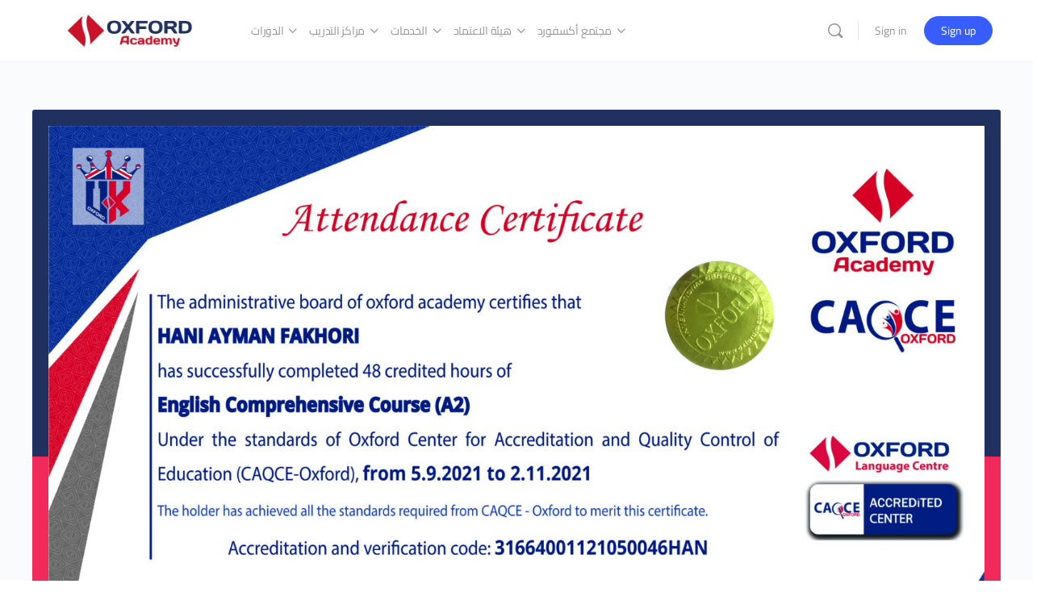

--- FILE ---
content_type: text/html; charset=UTF-8
request_url: https://oxfordjo.com/cert05/31664001121050046han/
body_size: 23251
content:
<!doctype html>
<html lang="en-US">
	<head>
		<meta charset="UTF-8">
		<link rel="profile" href="http://gmpg.org/xfn/11">
		<title>31664001121050046HAN &#8211; اكاديمية اكسفورد</title>
<script type="text/html" id="tmpl-bb-link-preview">
<% if ( link_scrapping ) { %>
	<% if ( link_loading ) { %>
		<span class="bb-url-scrapper-loading bb-ajax-loader"><i class="bb-icon-l bb-icon-spinner animate-spin"></i>Loading preview...</span>
	<% } %>
	<% if ( link_success || link_error ) { %>
		<a title="Cancel Preview" href="#" id="bb-close-link-suggestion">Remove Preview</a>
		<div class="bb-link-preview-container">

			<% if ( link_images && link_images.length && link_success && ! link_error && '' !== link_image_index ) { %>
				<div id="bb-url-scrapper-img-holder">
					<div class="bb-link-preview-image">
						<div class="bb-link-preview-image-cover">
							<img src="<%= link_images[link_image_index] %>"/>
						</div>
						<div class="bb-link-preview-icons">
							<%
							if ( link_images.length > 1 ) { %>
								<a data-bp-tooltip-pos="up" data-bp-tooltip="Change image" href="#" class="icon-exchange toolbar-button bp-tooltip" id="icon-exchange"><i class="bb-icon-l bb-icon-exchange"></i></a>
							<% } %>
							<% if ( link_images.length ) { %>
								<a data-bp-tooltip-pos="up" data-bp-tooltip="Remove image" href="#" class="icon-image-slash toolbar-button bp-tooltip" id="bb-link-preview-remove-image"><i class="bb-icon-l bb-icon-image-slash"></i></a>
							<% } %>
							<a data-bp-tooltip-pos="up" data-bp-tooltip="Confirm" class="toolbar-button bp-tooltip" href="#" id="bb-link-preview-select-image">
								<i class="bb-icon-check bb-icon-l"></i>
							</a>
						</div>
					</div>
					<% if ( link_images.length > 1 ) { %>
						<div class="bb-url-thumb-nav">
							<button type="button" id="bb-url-prevPicButton"><span class="bb-icon-l bb-icon-angle-left"></span></button>
							<button type="button" id="bb-url-nextPicButton"><span class="bb-icon-l bb-icon-angle-right"></span></button>
							<div id="bb-url-scrapper-img-count">
								Image <%= link_image_index + 1 %>&nbsp;of&nbsp;<%= link_images.length %>
							</div>
						</div>
					<% } %>
				</div>
			<% } %>

			<% if ( link_success && ! link_error && link_url ) { %>
				<div class="bb-link-preview-info">
					<% var a = document.createElement('a');
						a.href = link_url;
						var hostname = a.hostname;
						var domainName = hostname.replace('www.', '' );
					%>

					<% if ( 'undefined' !== typeof link_title && link_title.trim() && link_description ) { %>
						<p class="bb-link-preview-link-name"><%= domainName %></p>
					<% } %>

					<% if ( link_success && ! link_error ) { %>
						<p class="bb-link-preview-title"><%= link_title %></p>
					<% } %>

					<% if ( link_success && ! link_error ) { %>
						<div class="bb-link-preview-excerpt"><p><%= link_description %></p></div>
					<% } %>
				</div>
			<% } %>
			<% if ( link_error && ! link_success ) { %>
				<div id="bb-url-error" class="bb-url-error"><%= link_error_msg %></div>
			<% } %>
		</div>
	<% } %>
<% } %>
</script>
<script type="text/html" id="tmpl-profile-card-popup">
	<div id="profile-card" class="bb-profile-card bb-popup-card" data-bp-item-id="" data-bp-item-component="members">

		<div class="skeleton-card">
			<div class="skeleton-card-body">
				<div class="skeleton-card-avatar bb-loading-bg"></div>
				<div class="skeleton-card-entity">
					<div class="skeleton-card-type bb-loading-bg"></div>
					<div class="skeleton-card-heading bb-loading-bg"></div>
					<div class="skeleton-card-meta bb-loading-bg"></div>
				</div>
			</div>
						<div class="skeleton-card-footer skeleton-footer-plain">
				<div class="skeleton-card-button bb-loading-bg"></div>
				<div class="skeleton-card-button bb-loading-bg"></div>
				<div class="skeleton-card-button bb-loading-bg"></div>
			</div>
		</div>

		<div class="bb-card-content">
			<div class="bb-card-body">
				<div class="bb-card-avatar">
					<span class="card-profile-status"></span>
					<img src="" alt="">
				</div>
				<div class="bb-card-entity">
					<div class="bb-card-profile-type"></div>
					<h4 class="bb-card-heading"></h4>
					<div class="bb-card-meta">
						<span class="card-meta-item card-meta-joined">Joined <span></span></span>
						<span class="card-meta-item card-meta-last-active"></span>
											</div>
				</div>
			</div>
			<div class="bb-card-footer">
								<div class="bb-card-action bb-card-action-outline">
					<a href="" class="card-button card-button-profile">View Profile</a>
				</div>
			</div>
		</div>

	</div>
</script>
<script type="text/html" id="tmpl-group-card-popup">
	<div id="group-card" class="bb-group-card bb-popup-card" data-bp-item-id="" data-bp-item-component="groups">

		<div class="skeleton-card">
			<div class="skeleton-card-body">
				<div class="skeleton-card-avatar bb-loading-bg"></div>
				<div class="skeleton-card-entity">
					<div class="skeleton-card-heading bb-loading-bg"></div>
					<div class="skeleton-card-meta bb-loading-bg"></div>
				</div>
			</div>
						<div class="skeleton-card-footer skeleton-footer-plain">
				<div class="skeleton-card-button bb-loading-bg"></div>
				<div class="skeleton-card-button bb-loading-bg"></div>
			</div>
		</div>

		<div class="bb-card-content">
			<div class="bb-card-body">
				<div class="bb-card-avatar">
					<img src="" alt="">
				</div>
				<div class="bb-card-entity">
					<h4 class="bb-card-heading"></h4>
					<div class="bb-card-meta">
						<span class="card-meta-item card-meta-status"></span>
						<span class="card-meta-item card-meta-type"></span>
						<span class="card-meta-item card-meta-last-active"></span>
					</div>
					<div class="card-group-members">
						<span class="bs-group-members"></span>
					</div>
				</div>
			</div>
			<div class="bb-card-footer">
								<div class="bb-card-action bb-card-action-outline">
					<a href="" class="card-button card-button-group">View Group</a>
				</div>
			</div>
		</div>

	</div>
</script>
<meta name='robots' content='max-image-preview:large' />
<link rel='dns-prefetch' href='//fonts.googleapis.com' />
<link rel='preconnect' href='https://fonts.gstatic.com' crossorigin />
<link rel="alternate" type="application/rss+xml" title="اكاديمية اكسفورد &raquo; Feed" href="https://oxfordjo.com/feed/" />
<link rel="alternate" type="application/rss+xml" title="اكاديمية اكسفورد &raquo; Comments Feed" href="https://oxfordjo.com/comments/feed/" />
<link rel="alternate" title="oEmbed (JSON)" type="application/json+oembed" href="https://oxfordjo.com/wp-json/oembed/1.0/embed?url=https%3A%2F%2Foxfordjo.com%2Fcert05%2F31664001121050046han%2F" />
<link rel="alternate" title="oEmbed (XML)" type="text/xml+oembed" href="https://oxfordjo.com/wp-json/oembed/1.0/embed?url=https%3A%2F%2Foxfordjo.com%2Fcert05%2F31664001121050046han%2F&#038;format=xml" />
<style id='wp-img-auto-sizes-contain-inline-css' type='text/css'>
img:is([sizes=auto i],[sizes^="auto," i]){contain-intrinsic-size:3000px 1500px}
/*# sourceURL=wp-img-auto-sizes-contain-inline-css */
</style>
<link rel='stylesheet' id='bp-nouveau-icons-map-css' href='https://oxfordjo.com/wp-content/plugins/buddyboss-platform/bp-templates/bp-nouveau/icons/css/icons-map.min.css?ver=2.14.4' type='text/css' media='all' />
<link rel='stylesheet' id='bp-nouveau-bb-icons-css' href='https://oxfordjo.com/wp-content/plugins/buddyboss-platform/bp-templates/bp-nouveau/icons/css/bb-icons.min.css?ver=1.0.8' type='text/css' media='all' />
<link rel='stylesheet' id='dashicons-css' href='https://oxfordjo.com/wp-includes/css/dashicons.min.css?ver=6.9' type='text/css' media='all' />
<link rel='stylesheet' id='bp-nouveau-css' href='https://oxfordjo.com/wp-content/plugins/buddyboss-platform/bp-templates/bp-nouveau/css/buddypress.min.css?ver=2.14.4' type='text/css' media='all' />
<style id='bp-nouveau-inline-css' type='text/css'>
.list-wrap .bs-group-cover a:before{ background:unset; }
body .bp-member-type.bb-current-member-oxford-ambassador {background-color:#81d742 !important;}body .bp-member-type.bb-current-member-oxford-ambassador {color:#ffffff !important;}
/*# sourceURL=bp-nouveau-inline-css */
</style>
<link rel='stylesheet' id='buddyboss_legacy-css' href='https://oxfordjo.com/wp-content/themes/buddyboss-theme/inc/plugins/buddyboss-menu-icons/vendor/kucrut/icon-picker/css/types/buddyboss_legacy.css?ver=1.0' type='text/css' media='all' />
<link rel='stylesheet' id='wp-block-library-css' href='https://oxfordjo.com/wp-includes/css/dist/block-library/style.min.css?ver=6.9' type='text/css' media='all' />
<style id='global-styles-inline-css' type='text/css'>
:root{--wp--preset--aspect-ratio--square: 1;--wp--preset--aspect-ratio--4-3: 4/3;--wp--preset--aspect-ratio--3-4: 3/4;--wp--preset--aspect-ratio--3-2: 3/2;--wp--preset--aspect-ratio--2-3: 2/3;--wp--preset--aspect-ratio--16-9: 16/9;--wp--preset--aspect-ratio--9-16: 9/16;--wp--preset--color--black: #000000;--wp--preset--color--cyan-bluish-gray: #abb8c3;--wp--preset--color--white: #ffffff;--wp--preset--color--pale-pink: #f78da7;--wp--preset--color--vivid-red: #cf2e2e;--wp--preset--color--luminous-vivid-orange: #ff6900;--wp--preset--color--luminous-vivid-amber: #fcb900;--wp--preset--color--light-green-cyan: #7bdcb5;--wp--preset--color--vivid-green-cyan: #00d084;--wp--preset--color--pale-cyan-blue: #8ed1fc;--wp--preset--color--vivid-cyan-blue: #0693e3;--wp--preset--color--vivid-purple: #9b51e0;--wp--preset--gradient--vivid-cyan-blue-to-vivid-purple: linear-gradient(135deg,rgb(6,147,227) 0%,rgb(155,81,224) 100%);--wp--preset--gradient--light-green-cyan-to-vivid-green-cyan: linear-gradient(135deg,rgb(122,220,180) 0%,rgb(0,208,130) 100%);--wp--preset--gradient--luminous-vivid-amber-to-luminous-vivid-orange: linear-gradient(135deg,rgb(252,185,0) 0%,rgb(255,105,0) 100%);--wp--preset--gradient--luminous-vivid-orange-to-vivid-red: linear-gradient(135deg,rgb(255,105,0) 0%,rgb(207,46,46) 100%);--wp--preset--gradient--very-light-gray-to-cyan-bluish-gray: linear-gradient(135deg,rgb(238,238,238) 0%,rgb(169,184,195) 100%);--wp--preset--gradient--cool-to-warm-spectrum: linear-gradient(135deg,rgb(74,234,220) 0%,rgb(151,120,209) 20%,rgb(207,42,186) 40%,rgb(238,44,130) 60%,rgb(251,105,98) 80%,rgb(254,248,76) 100%);--wp--preset--gradient--blush-light-purple: linear-gradient(135deg,rgb(255,206,236) 0%,rgb(152,150,240) 100%);--wp--preset--gradient--blush-bordeaux: linear-gradient(135deg,rgb(254,205,165) 0%,rgb(254,45,45) 50%,rgb(107,0,62) 100%);--wp--preset--gradient--luminous-dusk: linear-gradient(135deg,rgb(255,203,112) 0%,rgb(199,81,192) 50%,rgb(65,88,208) 100%);--wp--preset--gradient--pale-ocean: linear-gradient(135deg,rgb(255,245,203) 0%,rgb(182,227,212) 50%,rgb(51,167,181) 100%);--wp--preset--gradient--electric-grass: linear-gradient(135deg,rgb(202,248,128) 0%,rgb(113,206,126) 100%);--wp--preset--gradient--midnight: linear-gradient(135deg,rgb(2,3,129) 0%,rgb(40,116,252) 100%);--wp--preset--font-size--small: 13px;--wp--preset--font-size--medium: 20px;--wp--preset--font-size--large: 36px;--wp--preset--font-size--x-large: 42px;--wp--preset--spacing--20: 0.44rem;--wp--preset--spacing--30: 0.67rem;--wp--preset--spacing--40: 1rem;--wp--preset--spacing--50: 1.5rem;--wp--preset--spacing--60: 2.25rem;--wp--preset--spacing--70: 3.38rem;--wp--preset--spacing--80: 5.06rem;--wp--preset--shadow--natural: 6px 6px 9px rgba(0, 0, 0, 0.2);--wp--preset--shadow--deep: 12px 12px 50px rgba(0, 0, 0, 0.4);--wp--preset--shadow--sharp: 6px 6px 0px rgba(0, 0, 0, 0.2);--wp--preset--shadow--outlined: 6px 6px 0px -3px rgb(255, 255, 255), 6px 6px rgb(0, 0, 0);--wp--preset--shadow--crisp: 6px 6px 0px rgb(0, 0, 0);}:where(.is-layout-flex){gap: 0.5em;}:where(.is-layout-grid){gap: 0.5em;}body .is-layout-flex{display: flex;}.is-layout-flex{flex-wrap: wrap;align-items: center;}.is-layout-flex > :is(*, div){margin: 0;}body .is-layout-grid{display: grid;}.is-layout-grid > :is(*, div){margin: 0;}:where(.wp-block-columns.is-layout-flex){gap: 2em;}:where(.wp-block-columns.is-layout-grid){gap: 2em;}:where(.wp-block-post-template.is-layout-flex){gap: 1.25em;}:where(.wp-block-post-template.is-layout-grid){gap: 1.25em;}.has-black-color{color: var(--wp--preset--color--black) !important;}.has-cyan-bluish-gray-color{color: var(--wp--preset--color--cyan-bluish-gray) !important;}.has-white-color{color: var(--wp--preset--color--white) !important;}.has-pale-pink-color{color: var(--wp--preset--color--pale-pink) !important;}.has-vivid-red-color{color: var(--wp--preset--color--vivid-red) !important;}.has-luminous-vivid-orange-color{color: var(--wp--preset--color--luminous-vivid-orange) !important;}.has-luminous-vivid-amber-color{color: var(--wp--preset--color--luminous-vivid-amber) !important;}.has-light-green-cyan-color{color: var(--wp--preset--color--light-green-cyan) !important;}.has-vivid-green-cyan-color{color: var(--wp--preset--color--vivid-green-cyan) !important;}.has-pale-cyan-blue-color{color: var(--wp--preset--color--pale-cyan-blue) !important;}.has-vivid-cyan-blue-color{color: var(--wp--preset--color--vivid-cyan-blue) !important;}.has-vivid-purple-color{color: var(--wp--preset--color--vivid-purple) !important;}.has-black-background-color{background-color: var(--wp--preset--color--black) !important;}.has-cyan-bluish-gray-background-color{background-color: var(--wp--preset--color--cyan-bluish-gray) !important;}.has-white-background-color{background-color: var(--wp--preset--color--white) !important;}.has-pale-pink-background-color{background-color: var(--wp--preset--color--pale-pink) !important;}.has-vivid-red-background-color{background-color: var(--wp--preset--color--vivid-red) !important;}.has-luminous-vivid-orange-background-color{background-color: var(--wp--preset--color--luminous-vivid-orange) !important;}.has-luminous-vivid-amber-background-color{background-color: var(--wp--preset--color--luminous-vivid-amber) !important;}.has-light-green-cyan-background-color{background-color: var(--wp--preset--color--light-green-cyan) !important;}.has-vivid-green-cyan-background-color{background-color: var(--wp--preset--color--vivid-green-cyan) !important;}.has-pale-cyan-blue-background-color{background-color: var(--wp--preset--color--pale-cyan-blue) !important;}.has-vivid-cyan-blue-background-color{background-color: var(--wp--preset--color--vivid-cyan-blue) !important;}.has-vivid-purple-background-color{background-color: var(--wp--preset--color--vivid-purple) !important;}.has-black-border-color{border-color: var(--wp--preset--color--black) !important;}.has-cyan-bluish-gray-border-color{border-color: var(--wp--preset--color--cyan-bluish-gray) !important;}.has-white-border-color{border-color: var(--wp--preset--color--white) !important;}.has-pale-pink-border-color{border-color: var(--wp--preset--color--pale-pink) !important;}.has-vivid-red-border-color{border-color: var(--wp--preset--color--vivid-red) !important;}.has-luminous-vivid-orange-border-color{border-color: var(--wp--preset--color--luminous-vivid-orange) !important;}.has-luminous-vivid-amber-border-color{border-color: var(--wp--preset--color--luminous-vivid-amber) !important;}.has-light-green-cyan-border-color{border-color: var(--wp--preset--color--light-green-cyan) !important;}.has-vivid-green-cyan-border-color{border-color: var(--wp--preset--color--vivid-green-cyan) !important;}.has-pale-cyan-blue-border-color{border-color: var(--wp--preset--color--pale-cyan-blue) !important;}.has-vivid-cyan-blue-border-color{border-color: var(--wp--preset--color--vivid-cyan-blue) !important;}.has-vivid-purple-border-color{border-color: var(--wp--preset--color--vivid-purple) !important;}.has-vivid-cyan-blue-to-vivid-purple-gradient-background{background: var(--wp--preset--gradient--vivid-cyan-blue-to-vivid-purple) !important;}.has-light-green-cyan-to-vivid-green-cyan-gradient-background{background: var(--wp--preset--gradient--light-green-cyan-to-vivid-green-cyan) !important;}.has-luminous-vivid-amber-to-luminous-vivid-orange-gradient-background{background: var(--wp--preset--gradient--luminous-vivid-amber-to-luminous-vivid-orange) !important;}.has-luminous-vivid-orange-to-vivid-red-gradient-background{background: var(--wp--preset--gradient--luminous-vivid-orange-to-vivid-red) !important;}.has-very-light-gray-to-cyan-bluish-gray-gradient-background{background: var(--wp--preset--gradient--very-light-gray-to-cyan-bluish-gray) !important;}.has-cool-to-warm-spectrum-gradient-background{background: var(--wp--preset--gradient--cool-to-warm-spectrum) !important;}.has-blush-light-purple-gradient-background{background: var(--wp--preset--gradient--blush-light-purple) !important;}.has-blush-bordeaux-gradient-background{background: var(--wp--preset--gradient--blush-bordeaux) !important;}.has-luminous-dusk-gradient-background{background: var(--wp--preset--gradient--luminous-dusk) !important;}.has-pale-ocean-gradient-background{background: var(--wp--preset--gradient--pale-ocean) !important;}.has-electric-grass-gradient-background{background: var(--wp--preset--gradient--electric-grass) !important;}.has-midnight-gradient-background{background: var(--wp--preset--gradient--midnight) !important;}.has-small-font-size{font-size: var(--wp--preset--font-size--small) !important;}.has-medium-font-size{font-size: var(--wp--preset--font-size--medium) !important;}.has-large-font-size{font-size: var(--wp--preset--font-size--large) !important;}.has-x-large-font-size{font-size: var(--wp--preset--font-size--x-large) !important;}
/*# sourceURL=global-styles-inline-css */
</style>

<style id='classic-theme-styles-inline-css' type='text/css'>
/*! This file is auto-generated */
.wp-block-button__link{color:#fff;background-color:#32373c;border-radius:9999px;box-shadow:none;text-decoration:none;padding:calc(.667em + 2px) calc(1.333em + 2px);font-size:1.125em}.wp-block-file__button{background:#32373c;color:#fff;text-decoration:none}
/*# sourceURL=/wp-includes/css/classic-themes.min.css */
</style>
<link rel='stylesheet' id='jet-engine-frontend-css' href='https://oxfordjo.com/wp-content/plugins/jet-engine/assets/css/frontend.css?ver=3.7.10.1' type='text/css' media='all' />
<link rel='stylesheet' id='bb-pro-enqueue-scripts-css' href='https://oxfordjo.com/wp-content/plugins/buddyboss-platform-pro/assets/css/index.min.css?ver=2.6.90' type='text/css' media='all' />
<link rel='stylesheet' id='bb-access-control-css' href='https://oxfordjo.com/wp-content/plugins/buddyboss-platform-pro/includes/access-control/assets/css/bb-access-control.min.css?ver=2.6.90' type='text/css' media='all' />
<link rel='stylesheet' id='bb-polls-style-css' href='https://oxfordjo.com/wp-content/plugins/buddyboss-platform-pro/includes/polls/assets/css/bb-polls.min.css?ver=2.6.90' type='text/css' media='all' />
<link rel='stylesheet' id='bb-schedule-posts-css' href='https://oxfordjo.com/wp-content/plugins/buddyboss-platform-pro/includes/schedule-posts/assets/css/bb-schedule-posts.min.css?ver=2.6.90' type='text/css' media='all' />
<link rel='stylesheet' id='bb-meprlms-frontend-css' href='https://oxfordjo.com/wp-content/plugins/buddyboss-platform-pro/includes/integrations/meprlms/assets/css/meprlms-frontend.min.css?ver=2.14.4' type='text/css' media='all' />
<link rel='stylesheet' id='bp-select2-css' href='https://oxfordjo.com/wp-content/plugins/buddyboss-platform/bp-core/css/vendor/select2.min.css?ver=2.14.4' type='text/css' media='all' />
<link rel='stylesheet' id='bb-meprlms-admin-css' href='https://oxfordjo.com/wp-content/plugins/buddyboss-platform-pro/includes/integrations/meprlms/assets/css/bb-meprlms-admin.min.css?ver=2.14.4' type='text/css' media='all' />
<link rel='stylesheet' id='bb-tutorlms-admin-css' href='https://oxfordjo.com/wp-content/plugins/buddyboss-platform-pro/includes/integrations/tutorlms/assets/css/bb-tutorlms-admin.min.css?ver=2.14.4' type='text/css' media='all' />
<link rel='stylesheet' id='parent-style-css' href='https://oxfordjo.com/wp-content/themes/buddyboss-theme/style.css?ver=6.9' type='text/css' media='all' />
<link rel='stylesheet' id='child-style-css' href='https://oxfordjo.com/wp-content/themes/buddyboss-theme-child/style.css?ver=6.9' type='text/css' media='all' />
<link rel='stylesheet' id='redux-extendify-styles-css' href='https://oxfordjo.com/wp-content/themes/buddyboss-theme/inc/admin/framework/redux-core/assets/css/extendify-utilities.css?ver=4.4.11' type='text/css' media='all' />
<link rel='stylesheet' id='elementor-frontend-css' href='https://oxfordjo.com/wp-content/plugins/elementor/assets/css/frontend.min.css?ver=3.33.2' type='text/css' media='all' />
<link rel='stylesheet' id='widget-image-css' href='https://oxfordjo.com/wp-content/plugins/elementor/assets/css/widget-image.min.css?ver=3.33.2' type='text/css' media='all' />
<link rel='stylesheet' id='widget-heading-css' href='https://oxfordjo.com/wp-content/plugins/elementor/assets/css/widget-heading.min.css?ver=3.33.2' type='text/css' media='all' />
<link rel='stylesheet' id='widget-icon-list-css' href='https://oxfordjo.com/wp-content/plugins/elementor/assets/css/widget-icon-list.min.css?ver=3.33.2' type='text/css' media='all' />
<link rel='stylesheet' id='widget-social-icons-css' href='https://oxfordjo.com/wp-content/plugins/elementor/assets/css/widget-social-icons.min.css?ver=3.33.2' type='text/css' media='all' />
<link rel='stylesheet' id='e-apple-webkit-css' href='https://oxfordjo.com/wp-content/plugins/elementor/assets/css/conditionals/apple-webkit.min.css?ver=3.33.2' type='text/css' media='all' />
<link rel='stylesheet' id='elementor-icons-css' href='https://oxfordjo.com/wp-content/plugins/elementor/assets/lib/eicons/css/elementor-icons.min.css?ver=5.44.0' type='text/css' media='all' />
<link rel='stylesheet' id='elementor-post-15-css' href='https://oxfordjo.com/wp-content/uploads/elementor/css/post-15.css?ver=1768395185' type='text/css' media='all' />
<link rel='stylesheet' id='elementor-post-1640-css' href='https://oxfordjo.com/wp-content/uploads/elementor/css/post-1640.css?ver=1768395186' type='text/css' media='all' />
<link rel='stylesheet' id='elementor-post-4794-css' href='https://oxfordjo.com/wp-content/uploads/elementor/css/post-4794.css?ver=1768395889' type='text/css' media='all' />
<link rel='stylesheet' id='bp-zoom-css' href='https://oxfordjo.com/wp-content/plugins/buddyboss-platform-pro/includes/integrations/zoom/assets/css/bp-zoom.min.css?ver=2.6.90' type='text/css' media='all' />
<link rel='stylesheet' id='buddyboss-theme-magnific-popup-css-css' href='https://oxfordjo.com/wp-content/themes/buddyboss-theme/assets/css/vendors/magnific-popup.min.css?ver=2.8.20' type='text/css' media='all' />
<link rel='stylesheet' id='buddyboss-theme-select2-css-css' href='https://oxfordjo.com/wp-content/themes/buddyboss-theme/assets/css/vendors/select2.min.css?ver=2.8.20' type='text/css' media='all' />
<link rel='stylesheet' id='buddyboss-theme-css-css' href='https://oxfordjo.com/wp-content/themes/buddyboss-theme/assets/css/theme.min.css?ver=2.8.20' type='text/css' media='all' />
<link rel='stylesheet' id='buddyboss-theme-template-css' href='https://oxfordjo.com/wp-content/themes/buddyboss-theme/assets/css/template-v1.min.css?ver=2.8.20' type='text/css' media='all' />
<link rel='stylesheet' id='buddyboss-theme-buddypress-css' href='https://oxfordjo.com/wp-content/themes/buddyboss-theme/assets/css/buddypress.min.css?ver=2.8.20' type='text/css' media='all' />
<link rel='stylesheet' id='buddyboss-theme-elementor-css' href='https://oxfordjo.com/wp-content/themes/buddyboss-theme/assets/css/elementor.min.css?ver=2.8.20' type='text/css' media='all' />
<link rel="preload" as="style" href="https://fonts.googleapis.com/css?family=Cairo:400&#038;subset=arabic&#038;display=swap&#038;ver=1729410544" /><link rel="stylesheet" href="https://fonts.googleapis.com/css?family=Cairo:400&#038;subset=arabic&#038;display=swap&#038;ver=1729410544" media="print" onload="this.media='all'"><noscript><link rel="stylesheet" href="https://fonts.googleapis.com/css?family=Cairo:400&#038;subset=arabic&#038;display=swap&#038;ver=1729410544" /></noscript><link rel='stylesheet' id='buddyboss-child-css-css' href='https://oxfordjo.com/wp-content/themes/buddyboss-theme-child/assets/css/custom.css?ver=1.0.0' type='text/css' media='all' />
<link rel='stylesheet' id='elementor-gf-local-roboto-css' href='https://oxfordjo.com/wp-content/uploads/elementor/google-fonts/css/roboto.css?ver=1743876999' type='text/css' media='all' />
<link rel='stylesheet' id='elementor-gf-local-robotoslab-css' href='https://oxfordjo.com/wp-content/uploads/elementor/google-fonts/css/robotoslab.css?ver=1743877026' type='text/css' media='all' />
<link rel='stylesheet' id='elementor-gf-local-cairo-css' href='https://oxfordjo.com/wp-content/uploads/elementor/google-fonts/css/cairo.css?ver=1743877039' type='text/css' media='all' />
<link rel='stylesheet' id='elementor-icons-shared-0-css' href='https://oxfordjo.com/wp-content/plugins/elementor/assets/lib/font-awesome/css/fontawesome.min.css?ver=5.15.3' type='text/css' media='all' />
<link rel='stylesheet' id='elementor-icons-fa-solid-css' href='https://oxfordjo.com/wp-content/plugins/elementor/assets/lib/font-awesome/css/solid.min.css?ver=5.15.3' type='text/css' media='all' />
<link rel='stylesheet' id='elementor-icons-fa-brands-css' href='https://oxfordjo.com/wp-content/plugins/elementor/assets/lib/font-awesome/css/brands.min.css?ver=5.15.3' type='text/css' media='all' />
<script type="text/javascript">
            window._bbssoDOMReady = function (callback) {
                if ( document.readyState === "complete" || document.readyState === "interactive" ) {
                    callback();
                } else {
                    document.addEventListener( "DOMContentLoaded", callback );
                }
            };
            </script><script type="text/javascript" id="bb-twemoji-js-extra">
/* <![CDATA[ */
var bbemojiSettings = {"baseUrl":"https://s.w.org/images/core/emoji/14.0.0/72x72/","ext":".png","svgUrl":"https://s.w.org/images/core/emoji/14.0.0/svg/","svgExt":".svg"};
//# sourceURL=bb-twemoji-js-extra
/* ]]> */
</script>
<script type="text/javascript" src="https://oxfordjo.com/wp-includes/js/twemoji.min.js?ver=2.14.4" id="bb-twemoji-js"></script>
<script type="text/javascript" src="https://oxfordjo.com/wp-content/plugins/buddyboss-platform/bp-core/js/bb-emoji-loader.min.js?ver=2.14.4" id="bb-emoji-loader-js"></script>
<script type="text/javascript" src="https://oxfordjo.com/wp-includes/js/jquery/jquery.min.js?ver=3.7.1" id="jquery-core-js"></script>
<script type="text/javascript" src="https://oxfordjo.com/wp-includes/js/jquery/jquery-migrate.min.js?ver=3.4.1" id="jquery-migrate-js"></script>
<script type="text/javascript" id="bb-reaction-js-extra">
/* <![CDATA[ */
var bbReactionVars = {"ajax_url":"https://oxfordjo.com/wp-admin/admin-ajax.php"};
//# sourceURL=bb-reaction-js-extra
/* ]]> */
</script>
<script type="text/javascript" src="https://oxfordjo.com/wp-content/plugins/buddyboss-platform-pro/includes/reactions/assets/js/bb-reaction.min.js?ver=2.6.90" id="bb-reaction-js"></script>
<script type="text/javascript" src="https://oxfordjo.com/wp-content/plugins/buddyboss-platform/bp-core/js/widget-members.min.js?ver=2.14.4" id="bp-widget-members-js"></script>
<script type="text/javascript" src="https://oxfordjo.com/wp-content/plugins/buddyboss-platform/bp-core/js/jquery-query.min.js?ver=2.14.4" id="bp-jquery-query-js"></script>
<script type="text/javascript" src="https://oxfordjo.com/wp-content/plugins/buddyboss-platform/bp-core/js/vendor/jquery-cookie.min.js?ver=2.14.4" id="bp-jquery-cookie-js"></script>
<script type="text/javascript" src="https://oxfordjo.com/wp-content/plugins/buddyboss-platform/bp-core/js/vendor/jquery-scroll-to.min.js?ver=2.14.4" id="bp-jquery-scroll-to-js"></script>
<script type="text/javascript" src="https://oxfordjo.com/wp-content/plugins/buddyboss-platform-pro/includes/integrations/meprlms/assets/js/bb-meprlms-frontend.min.js?ver=2.14.4" id="bb-meprlms-frontend-js"></script>
<script type="text/javascript" id="bp-select2-js-extra">
/* <![CDATA[ */
var bp_select2 = {"i18n":{"errorLoading":"The results could not be loaded.","inputTooLong":"Please delete %% character","inputTooShort":"Please enter %% or more characters","loadingMore":"Loading more results\u2026","maximumSelected":"You can only select %% item","noResults":"No results found","searching":"Searching\u2026","removeAllItems":"Remove all items","msginputTooShort":"Start typing to find members"}};
//# sourceURL=bp-select2-js-extra
/* ]]> */
</script>
<script type="text/javascript" src="https://oxfordjo.com/wp-content/plugins/buddyboss-platform/bp-core/js/vendor/select2.min.js?ver=2.14.4" id="bp-select2-js"></script>
<script type="text/javascript" id="bb-meprlms-admin-js-extra">
/* <![CDATA[ */
var bbMeprLMSVars = {"ajax_url":"https://oxfordjo.com/wp-admin/admin-ajax.php","security":"c07b5ec36b","select_course_placeholder":"Start typing a course name to associate with this group."};
//# sourceURL=bb-meprlms-admin-js-extra
/* ]]> */
</script>
<script type="text/javascript" src="https://oxfordjo.com/wp-content/plugins/buddyboss-platform-pro/includes/integrations/meprlms/assets/js/bb-meprlms-admin.min.js?ver=2.14.4" id="bb-meprlms-admin-js"></script>
<script type="text/javascript" id="bb-tutorlms-admin-js-extra">
/* <![CDATA[ */
var bbTutorLMSVars = {"ajax_url":"https://oxfordjo.com/wp-admin/admin-ajax.php","select_course_placeholder":"Start typing a course name to associate with this group."};
//# sourceURL=bb-tutorlms-admin-js-extra
/* ]]> */
</script>
<script type="text/javascript" src="https://oxfordjo.com/wp-content/plugins/buddyboss-platform-pro/includes/integrations/tutorlms/assets/js/bb-tutorlms-admin.min.js?ver=2.14.4" id="bb-tutorlms-admin-js"></script>
<script type="text/javascript" src="https://oxfordjo.com/wp-content/plugins/buddyboss-platform/bp-core/js/vendor/magnific-popup.js?ver=2.14.4" id="bp-nouveau-magnific-popup-js"></script>
<script type="text/javascript" src="https://oxfordjo.com/wp-content/plugins/buddyboss-platform/bp-groups/js/widget-groups.min.js?ver=2.14.4" id="groups_widget_groups_list-js-js"></script>
<script type="text/javascript" src="https://oxfordjo.com/wp-content/themes/buddyboss-theme-child/assets/js/custom.js?ver=1.0.0" id="buddyboss-child-js-js"></script>
<link rel="https://api.w.org/" href="https://oxfordjo.com/wp-json/" /><link rel="alternate" title="JSON" type="application/json" href="https://oxfordjo.com/wp-json/wp/v2/cert05/18571" /><link rel="EditURI" type="application/rsd+xml" title="RSD" href="https://oxfordjo.com/xmlrpc.php?rsd" />
<meta name="generator" content="WordPress 6.9" />
<link rel="canonical" href="https://oxfordjo.com/cert05/31664001121050046han/" />
<link rel='shortlink' href='https://oxfordjo.com/?p=18571' />

	<script>var ajaxurl = 'https://oxfordjo.com/wp-admin/admin-ajax.php';</script>

	<meta name="generator" content="Redux 4.4.11" /><meta name="viewport" content="width=device-width, initial-scale=1.0, maximum-scale=3.0, user-scalable=1" /><!-- Global site tag (gtag.js) - Google Analytics -->
<script async src="https://www.googletagmanager.com/gtag/js?id=G-SMRG4LJ7T1"></script>
<script>
  window.dataLayer = window.dataLayer || [];
  function gtag(){dataLayer.push(arguments);}
  gtag('js', new Date());

  gtag('config', 'G-SMRG4LJ7T1');
</script>
			<style>
				.e-con.e-parent:nth-of-type(n+4):not(.e-lazyloaded):not(.e-no-lazyload),
				.e-con.e-parent:nth-of-type(n+4):not(.e-lazyloaded):not(.e-no-lazyload) * {
					background-image: none !important;
				}
				@media screen and (max-height: 1024px) {
					.e-con.e-parent:nth-of-type(n+3):not(.e-lazyloaded):not(.e-no-lazyload),
					.e-con.e-parent:nth-of-type(n+3):not(.e-lazyloaded):not(.e-no-lazyload) * {
						background-image: none !important;
					}
				}
				@media screen and (max-height: 640px) {
					.e-con.e-parent:nth-of-type(n+2):not(.e-lazyloaded):not(.e-no-lazyload),
					.e-con.e-parent:nth-of-type(n+2):not(.e-lazyloaded):not(.e-no-lazyload) * {
						background-image: none !important;
					}
				}
			</style>
			<link rel="icon" href="https://oxfordjo.com/wp-content/uploads/2020/08/cropped-icon-32x32.png" sizes="32x32" />
<link rel="icon" href="https://oxfordjo.com/wp-content/uploads/2020/08/cropped-icon-192x192.png" sizes="192x192" />
<link rel="apple-touch-icon" href="https://oxfordjo.com/wp-content/uploads/2020/08/cropped-icon-180x180.png" />
<meta name="msapplication-TileImage" content="https://oxfordjo.com/wp-content/uploads/2020/08/cropped-icon-270x270.png" />
<style id="buddyboss_theme-style">:root{--bb-primary-color:#007CFF;--bb-primary-color-rgb:0, 124, 255;--bb-body-background-color:#FAFBFD;--bb-body-background-color-rgb:250, 251, 253;--bb-content-background-color:#FFFFFF;--bb-content-alternate-background-color:#FBFBFC;--bb-content-border-color:#E7E9EC;--bb-content-border-color-rgb:231, 233, 236;--bb-cover-image-background-color:#607387;--bb-headings-color:#122B46;--bb-headings-color-rgb:18, 43, 70;--bb-body-text-color:#4D5C6D;--bb-body-text-color-rgb:77, 92, 109;--bb-alternate-text-color:#A3A5A9;--bb-alternate-text-color-rgb:163, 165, 169;--bb-primary-button-background-regular:#385DFF;--bb-primary-button-background-hover:#1E42DD;--bb-primary-button-border-regular:#385DFF;--bb-primary-button-border-hover:#1E42DD;--bb-primary-button-text-regular:#FFFFFF;--bb-primary-button-text-regular-rgb:255, 255, 255;--bb-primary-button-text-hover:#FFFFFF;--bb-primary-button-text-hover-rgb:255, 255, 255;--bb-secondary-button-background-regular:#F2F4F5;--bb-secondary-button-background-hover:#385DFF;--bb-secondary-button-border-regular:#F2F4F5;--bb-secondary-button-border-hover:#385DFF;--bb-secondary-button-text-regular:#1E2132;--bb-secondary-button-text-hover:#FFFFFF;--bb-header-background:#FFFFFF;--bb-header-alternate-background:#F2F4F5;--bb-header-links:#939597;--bb-header-links-hover:#007CFF;--bb-header-mobile-logo-size:px;--bb-header-height:76px;--bb-sidenav-background:#FFFFFF;--bb-sidenav-text-regular:#939597;--bb-sidenav-text-hover:#939597;--bb-sidenav-text-active:#FFFFFF;--bb-sidenav-menu-background-color-regular:#FFFFFF;--bb-sidenav-menu-background-color-hover:#F2F4F5;--bb-sidenav-menu-background-color-active:#007CFF;--bb-sidenav-count-text-color-regular:#939597;--bb-sidenav-count-text-color-hover:#FFFFFF;--bb-sidenav-count-text-color-active:#007CFF;--bb-sidenav-count-background-color-regular:#F2F4F5;--bb-sidenav-count-background-color-hover:#007CFF;--bb-sidenav-count-background-color-active:#FFFFFF;--bb-footer-background:#FFFFFF;--bb-footer-widget-background:#FFFFFF;--bb-footer-text-color:#5A5A5A;--bb-footer-menu-link-color-regular:#5A5A5A;--bb-footer-menu-link-color-hover:#385DFF;--bb-footer-menu-link-color-active:#1E2132;--bb-admin-screen-bgr-color:#FAFBFD;--bb-admin-screen-txt-color:#122B46;--bb-login-register-link-color-regular:#5A5A5A;--bb-login-register-link-color-hover:#1E42DD;--bb-login-register-button-background-color-regular:#385DFF;--bb-login-register-button-background-color-hover:#1E42DD;--bb-login-register-button-border-color-regular:#385DFF;--bb-login-register-button-border-color-hover:#1E42DD;--bb-login-register-button-text-color-regular:#FFFFFF;--bb-login-register-button-text-color-hover:#FFFFFF;--bb-label-background-color:#D7DFFF;--bb-label-text-color:#385DFF;--bb-tooltip-background:#122B46;--bb-tooltip-background-rgb:18, 43, 70;--bb-tooltip-color:#FFFFFF;--bb-default-notice-color:#007CFF;--bb-default-notice-color-rgb:0, 124, 255;--bb-success-color:#1CD991;--bb-success-color-rgb:28, 217, 145;--bb-warning-color:#F7BA45;--bb-warning-color-rgb:247, 186, 69;--bb-danger-color:#EF3E46;--bb-danger-color-rgb:239, 62, 70;--bb-login-custom-heading-color:#FFFFFF;--bb-button-radius:100px;--bb-block-radius:4px;--bb-option-radius:3px;--bb-block-radius-inner:4px;--bb-input-radius:4px;--bb-checkbox-radius:2.7px;--bb-primary-button-focus-shadow:none;--bb-secondary-button-focus-shadow:none;--bb-outline-button-focus-shadow:none;--bb-input-focus-shadow:none;--bb-input-focus-border-color:var(--bb-content-border-color);--bb-label-type-radius:100px;--bb-widget-title-text-transform:uppercase;}h1 { line-height:1.2; }h2 { line-height:1.2; }h3 { line-height:1.4; }h4 { line-height:1.4; }h5 { line-height:1.4; }h6 { line-height:1.4; }.bb-style-primary-bgr-color {background-color:#007CFF;}.bb-style-border-radius {border-radius:100px;}#site-logo .site-title img {max-height:inherit;}.site-header-container .site-branding {min-width:221px;}#site-logo .site-title .bb-logo img,#site-logo .site-title img.bb-logo,.buddypanel .site-title img {width:221px;}.site-header-container #site-logo .bb-logo.bb-logo-dark,.llms-sidebar.bb-dark-theme .site-header-container #site-logo .bb-logo,.site-header-container .ld-focus-custom-logo .bb-logo.bb-logo-dark,.bb-custom-ld-focus-mode-enabled:not(.bb-custom-ld-logo-enabled) .site-header-container .ld-focus-custom-logo .bb-logo.bb-logo-dark,.bb-dark-theme.bb-custom-ld-focus-mode-enabled:not(.bb-custom-ld-logo-enabled) .site-header-container .ld-focus-custom-logo img,.bb-sfwd-aside.bb-dark-theme:not(.bb-custom-ld-logo-enabled) .site-header-container #site-logo .bb-logo,.buddypanel .site-branding div img.bb-logo.bb-logo-dark,.bb-sfwd-aside.bb-dark-theme .buddypanel .site-branding div img.bb-logo,.buddypanel .site-branding h1 img.bb-logo.bb-logo-dark,.bb-sfwd-aside.bb-dark-theme .buddypanel .site-branding h1 img.bb-logo{display:none;}.llms-sidebar.bb-dark-theme .site-header-container #site-logo .bb-logo.bb-logo-dark,.bb-dark-theme.bb-custom-ld-focus-mode-enabled:not(.bb-custom-ld-logo-enabled) .site-header-container .ld-focus-custom-logo .bb-logo.bb-logo-dark,.bb-sfwd-aside.bb-dark-theme .site-header-container #site-logo .bb-logo.bb-logo-dark,.buddypanel .site-branding div img.bb-logo,.bb-sfwd-aside.bb-dark-theme .buddypanel .site-branding div img.bb-logo.bb-logo-dark,.buddypanel .site-branding h1 img.bb-logo,.bb-sfwd-aside.bb-dark-theme .buddypanel .site-branding h1 img.bb-logo.bb-logo-dark{display:inline;}#site-logo .site-title img {max-height:inherit;}.llms-sidebar.bb-dark-theme .site-header-container .site-branding,.bb-sfwd-aside.bb-dark-theme .site-header-container .site-branding {min-width:px;}.llms-sidebar.bb-dark-theme #site-logo .site-title .bb-logo.bb-logo-dark img,.bb-sfwd-aside.bb-dark-theme #site-logo .site-title .bb-logo.bb-logo-dark img,.llms-sidebar.bb-dark-theme #site-logo .site-title img.bb-logo.bb-logo-dark,.bb-sfwd-aside.bb-dark-theme #site-logo .site-title img.bb-logo.bb-logo-dark,.bb-custom-ld-focus-mode-enabled .site-header-container .ld-focus-custom-logo .bb-logo.bb-logo-dark,.bb-sfwd-aside.bb-dark-theme .buddypanel .site-branding div img.bb-logo.bb-logo-dark {width:px;}.site-header-container #site-logo .bb-logo img,.site-header-container #site-logo .site-title img.bb-logo,.site-title img.bb-mobile-logo {max-height:76px}.sticky-header .site-content,body.buddypress.sticky-header .site-content,.bb-buddypanel.sticky-header .site-content,.single-sfwd-quiz.bb-buddypanel.sticky-header .site-content,.single-sfwd-lessons.bb-buddypanel.sticky-header .site-content,.single-sfwd-topic.bb-buddypanel.sticky-header .site-content {padding-top:76px}.site-header .site-header-container,.header-search-wrap,.header-search-wrap input.search-field,.header-search-wrap form.search-form {height:76px;}.sticky-header .bp-feedback.bp-sitewide-notice {top:76px;}@media screen and (max-width:767px) {.bb-mobile-header {height:76px;}#learndash-content .lms-topic-sidebar-wrapper .lms-topic-sidebar-data {height:calc(90vh - 76px);}}[data-balloon]:after,[data-bp-tooltip]:after {background-color:rgba( 18,43,70,1 );box-shadow:none;}[data-balloon]:before,[data-bp-tooltip]:before {background:no-repeat url("data:image/svg+xml;charset=utf-8,%3Csvg%20xmlns%3D%22http://www.w3.org/2000/svg%22%20width%3D%2236px%22%20height%3D%2212px%22%3E%3Cpath%20fill%3D%22rgba( 18,43,70,1 )%22%20transform%3D%22rotate(0)%22%20d%3D%22M2.658,0.000%20C-13.615,0.000%2050.938,0.000%2034.662,0.000%20C28.662,0.000%2023.035,12.002%2018.660,12.002%20C14.285,12.002%208.594,0.000%202.658,0.000%20Z%22/%3E%3C/svg%3E");background-size:100% auto;}[data-bp-tooltip][data-bp-tooltip-pos="right"]:before,[data-balloon][data-balloon-pos='right']:before {background:no-repeat url("data:image/svg+xml;charset=utf-8,%3Csvg%20xmlns%3D%22http://www.w3.org/2000/svg%22%20width%3D%2212px%22%20height%3D%2236px%22%3E%3Cpath%20fill%3D%22rgba( 18,43,70,1 )%22%20transform%3D%22rotate(90 6 6)%22%20d%3D%22M2.658,0.000%20C-13.615,0.000%2050.938,0.000%2034.662,0.000%20C28.662,0.000%2023.035,12.002%2018.660,12.002%20C14.285,12.002%208.594,0.000%202.658,0.000%20Z%22/%3E%3C/svg%3E");background-size:100% auto;}[data-bp-tooltip][data-bp-tooltip-pos="left"]:before,[data-balloon][data-balloon-pos='left']:before {background:no-repeat url("data:image/svg+xml;charset=utf-8,%3Csvg%20xmlns%3D%22http://www.w3.org/2000/svg%22%20width%3D%2212px%22%20height%3D%2236px%22%3E%3Cpath%20fill%3D%22rgba( 18,43,70,1 )%22%20transform%3D%22rotate(-90 18 18)%22%20d%3D%22M2.658,0.000%20C-13.615,0.000%2050.938,0.000%2034.662,0.000%20C28.662,0.000%2023.035,12.002%2018.660,12.002%20C14.285,12.002%208.594,0.000%202.658,0.000%20Z%22/%3E%3C/svg%3E");background-size:100% auto;}[data-bp-tooltip][data-bp-tooltip-pos="down-left"]:before,[data-bp-tooltip][data-bp-tooltip-pos="down"]:before,[data-balloon][data-balloon-pos='down']:before {background:no-repeat url("data:image/svg+xml;charset=utf-8,%3Csvg%20xmlns%3D%22http://www.w3.org/2000/svg%22%20width%3D%2236px%22%20height%3D%2212px%22%3E%3Cpath%20fill%3D%22rgba( 18,43,70,1 )%22%20transform%3D%22rotate(180 18 6)%22%20d%3D%22M2.658,0.000%20C-13.615,0.000%2050.938,0.000%2034.662,0.000%20C28.662,0.000%2023.035,12.002%2018.660,12.002%20C14.285,12.002%208.594,0.000%202.658,0.000%20Z%22/%3E%3C/svg%3E");background-size:100% auto;}</style>
            <style id="buddyboss_theme-bp-style">
                #buddypress #header-cover-image.has-default,#buddypress #header-cover-image.has-default .guillotine-window img,.bs-group-cover.has-default a {background-color:#607387;}body.buddypress.register.login-split-page .login-split .split-overlay,body.buddypress.activation.login-split-page .login-split .split-overlay {opacity:0.3;}
            </style>
            
		<style id="buddyboss_theme-custom-style">

		a.bb-close-panel i {top:21px;}
		</style>
				<style type="text/css" id="wp-custom-css">
			.elementor-page-title, h1.entry-title {
    text-align: center;
}

.big-icon img {
	width: 100px!important;
	height: auto
}
.big-icon {
	margin-bottom:100px
}

ol.course-headline {
	padding-right:20px;
	margin-bottom: 0;
	
}

ol.course-headline > li{
	font-weight:bold;
	padding: 0 0 20px;
}
ol ol li:not(:first-child){
	padding: 10px 0
}		</style>
		<style id="buddyboss_theme_options-dynamic-css" title="dynamic-css" class="redux-options-output">.site-header .site-title{font-family:Cairo;font-weight:normal;font-style:normal;font-size:30px;font-display:swap;}body{font-family:Cairo;font-weight:400;font-style:normal;font-size:18px;font-display:swap;}h1{font-family:Cairo;font-weight:400;font-style:normal;font-size:34px;font-display:swap;}h2{font-family:Cairo;font-weight:400;font-style:normal;font-size:24px;font-display:swap;}h3{font-family:Cairo;font-weight:400;font-style:normal;font-size:20px;font-display:swap;}h4{font-family:Cairo;font-weight:400;font-style:normal;font-size:18px;font-display:swap;}h5{font-family:Cairo;font-weight:400;font-style:normal;font-size:16px;font-display:swap;}h6{font-family:Cairo;font-weight:normal;font-style:normal;font-size:12px;font-display:swap;}</style>
	<link rel='stylesheet' id='dce-style-css' href='https://oxfordjo.com/wp-content/plugins/dynamic-content-for-elementor/assets/css/style.min.css?ver=3.3.22' type='text/css' media='all' />
<link rel='stylesheet' id='dce-dynamic-visibility-css' href='https://oxfordjo.com/wp-content/plugins/dynamic-content-for-elementor/assets/css/dynamic-visibility.min.css?ver=3.3.22' type='text/css' media='all' />
</head>

	<body class="bp-nouveau wp-singular cert05-template-default single single-cert05 postid-18571 wp-theme-buddyboss-theme wp-child-theme-buddyboss-theme-child buddyboss-theme bb-template-v1 buddypanel-logo-off default-fi  header-style-1  menu-style-standard sticky-header bp-search elementor-default elementor-template-full-width elementor-kit-15 elementor-page-4794 no-js">

        <!-- Meta Pixel Code -->
<script>
!function(f,b,e,v,n,t,s)
{if(f.fbq)return;n=f.fbq=function(){n.callMethod?
n.callMethod.apply(n,arguments):n.queue.push(arguments)};
if(!f._fbq)f._fbq=n;n.push=n;n.loaded=!0;n.version='2.0';
n.queue=[];t=b.createElement(e);t.async=!0;
t.src=v;s=b.getElementsByTagName(e)[0];
s.parentNode.insertBefore(t,s)}(window, document,'script',
'https://connect.facebook.net/en_US/fbevents.js');
fbq('init', '1373873797037816');
fbq('track', 'PageView');
</script>
<noscript><img height="1" width="1" style="display:none"
src="https://www.facebook.com/tr?id=1373873797037816&ev=PageView&noscript=1"
/></noscript>
<!-- End Meta Pixel Code -->

		
		<div id="page" class="site">

			
			<header id="masthead" class="site-header site-header--bb">
				<div class="container site-header-container flex default-header">
    <a href="#" class="bb-toggle-panel"><i class="bb-icon-l bb-icon-sidebar"></i></a>
    
<div id="site-logo" class="site-branding buddypanel_logo_display_off">
	<div class="site-title">
		<a href="https://oxfordjo.com/" rel="home">
			<img fetchpriority="high" width="2480" height="864" src="https://oxfordjo.com/wp-content/uploads/2020/10/oxford-jordan-logo-horizontal.png" class="bb-logo" alt="oxford-jordan-logo-" decoding="async" srcset="https://oxfordjo.com/wp-content/uploads/2020/10/oxford-jordan-logo-horizontal.png 2480w, https://oxfordjo.com/wp-content/uploads/2020/10/oxford-jordan-logo-horizontal-600x209.png 600w, https://oxfordjo.com/wp-content/uploads/2020/10/oxford-jordan-logo-horizontal-300x105.png 300w, https://oxfordjo.com/wp-content/uploads/2020/10/oxford-jordan-logo-horizontal-1024x357.png 1024w, https://oxfordjo.com/wp-content/uploads/2020/10/oxford-jordan-logo-horizontal-768x268.png 768w, https://oxfordjo.com/wp-content/uploads/2020/10/oxford-jordan-logo-horizontal-1536x535.png 1536w, https://oxfordjo.com/wp-content/uploads/2020/10/oxford-jordan-logo-horizontal-2048x713.png 2048w, https://oxfordjo.com/wp-content/uploads/2020/10/oxford-jordan-logo-horizontal-400x139.png 400w" sizes="(max-width: 2480px) 100vw, 2480px" /><img width="1024" height="384" src="https://oxfordjo.com/wp-content/uploads/2020/09/oxford-internation-academy-logo-white.png" class="bb-logo bb-logo-dark" alt="" decoding="async" srcset="https://oxfordjo.com/wp-content/uploads/2020/09/oxford-internation-academy-logo-white.png 1024w, https://oxfordjo.com/wp-content/uploads/2020/09/oxford-internation-academy-logo-white-600x225.png 600w, https://oxfordjo.com/wp-content/uploads/2020/09/oxford-internation-academy-logo-white-300x113.png 300w, https://oxfordjo.com/wp-content/uploads/2020/09/oxford-internation-academy-logo-white-768x288.png 768w, https://oxfordjo.com/wp-content/uploads/2020/09/oxford-internation-academy-logo-white-400x150.png 400w" sizes="(max-width: 1024px) 100vw, 1024px" />		</a>
	</div>
</div>	<nav id="site-navigation" class="main-navigation" data-menu-space="120">
		<div id="primary-navbar">
			<ul id="primary-menu" class="primary-menu bb-primary-overflow"><li id="menu-item-34413" class="menu-item menu-item-type-custom menu-item-object-custom menu-item-has-children menu-item-34413 no-icon"><a href="#"><span>الدورات</span></a>
<div class='wrapper ab-submenu'><ul class='bb-sub-menu'>
	<li id="menu-item-53958" class="menu-item menu-item-type-post_type menu-item-object-page menu-item-53958 no-icon"><a href="https://oxfordjo.com/coursetable/"><span>جدول الدورات القادمة</span></a></li>
	<li id="menu-item-77425" class="menu-item menu-item-type-custom menu-item-object-custom menu-item-has-children menu-item-77425 no-icon"><a href="#"><span>الدورات المتاحه</span></a>
	<div class='wrapper ab-submenu'><ul class='bb-sub-menu'>
		<li id="menu-item-77424" class="menu-item menu-item-type-post_type menu-item-object-page menu-item-77424 no-icon"><a href="https://oxfordjo.com/espss/"><span>برنامج اكسفورد لطلاب المدارس</span></a></li>
	</ul></div>
</li>
	<li id="menu-item-42553" class="menu-item menu-item-type-post_type menu-item-object-page menu-item-42553 no-icon"><a href="https://oxfordjo.com/most-wanted-courses/"><span>الدورات الأكثر طلباً</span></a></li>
	<li id="menu-item-42551" class="menu-item menu-item-type-post_type menu-item-object-page menu-item-42551 no-icon"><a href="https://oxfordjo.com/caqce-oxford/training-package/certified-training-bags/"><span>الدورات المعتمدة</span></a></li>
	<li id="menu-item-42554" class="menu-item menu-item-type-post_type menu-item-object-page menu-item-42554 no-icon"><a href="https://oxfordjo.com/courses/"><span>دورات مسجلة اونلاين</span></a></li>
	<li id="menu-item-42555" class="menu-item menu-item-type-post_type menu-item-object-page menu-item-42555 no-icon"><a href="https://oxfordjo.com/offer2022/"><span>عروض اكسفورد</span></a></li>
	<li id="menu-item-64368" class="menu-item menu-item-type-post_type menu-item-object-page menu-item-64368 no-icon"><a href="https://oxfordjo.com/kc/"><span>منح اكسفورد</span></a></li>
	<li id="menu-item-34423" class="menu-item menu-item-type-custom menu-item-object-custom menu-item-has-children menu-item-34423 no-icon"><a href="#"><span>دراسة اللغة في بريطانيا</span></a>
	<div class='wrapper ab-submenu'><ul class='bb-sub-menu'>
		<li id="menu-item-44121" class="menu-item menu-item-type-post_type menu-item-object-page menu-item-44121 no-icon"><a href="https://oxfordjo.com/british-summer-camp/"><span>مخيم بريطانيا الصيفي</span></a></li>
	</ul></div>
</li>
	<li id="menu-item-75219" class="menu-item menu-item-type-custom menu-item-object-custom menu-item-75219 no-icon"><a href="https://wa.me/c/962796029491"><span>كتالوج الدورات</span></a></li>
</ul></div>
</li>
<li id="menu-item-34424" class="menu-item menu-item-type-custom menu-item-object-custom menu-item-has-children menu-item-34424 no-icon"><a href="#"><span>مراكز التدريب</span></a>
<div class='wrapper ab-submenu'><ul class='bb-sub-menu'>
	<li id="menu-item-42559" class="menu-item menu-item-type-post_type menu-item-object-page menu-item-42559 no-icon"><a href="https://oxfordjo.com/olc/"><span>مركز اكسفورد للغات</span></a></li>
	<li id="menu-item-66814" class="menu-item menu-item-type-post_type menu-item-object-page menu-item-66814 no-icon"><a href="https://oxfordjo.com/oxford4teachers/"><span>مركز تدريب المعلمين</span></a></li>
	<li id="menu-item-34427" class="menu-item menu-item-type-custom menu-item-object-custom menu-item-34427 no-icon"><a href="#"><span>مركز اكسفورد للتدريب والتأهيل</span></a></li>
	<li id="menu-item-34428" class="menu-item menu-item-type-custom menu-item-object-custom menu-item-34428 no-icon"><a href="#"><span>مركز اكسفورد للعلوم المالية والمحاسبة</span></a></li>
	<li id="menu-item-42560" class="menu-item menu-item-type-post_type menu-item-object-page menu-item-42560 no-icon"><a href="https://oxfordjo.com/accredited-training-institutions/"><span>مراكز التدريب المعتمدة</span></a></li>
</ul></div>
</li>
<li id="menu-item-34432" class="menu-item menu-item-type-custom menu-item-object-custom menu-item-has-children menu-item-34432 no-icon"><a href="#"><span>الخدمات</span></a>
<div class='wrapper ab-submenu'><ul class='bb-sub-menu'>
	<li id="menu-item-42561" class="menu-item menu-item-type-post_type menu-item-object-page menu-item-42561 no-icon"><a href="https://oxfordjo.com/sis/"><span>خدمات الطالب</span></a></li>
	<li id="menu-item-69151" class="menu-item menu-item-type-post_type menu-item-object-page menu-item-69151 no-icon"><a href="https://oxfordjo.com/%d8%af%d8%a7%d8%b1-%d8%a7%d9%83%d8%b3%d9%81%d9%88%d8%b1%d8%af-%d9%84%d9%84%d8%aa%d8%b1%d8%ac%d9%85%d8%a9/"><span>دار اكسفورد للترجمة</span></a></li>
	<li id="menu-item-42563" class="menu-item menu-item-type-post_type menu-item-object-page menu-item-has-children menu-item-42563 no-icon"><a href="https://oxfordjo.com/examinations/"><span>مركز الامتحانات الدولي</span></a>
	<div class='wrapper ab-submenu'><ul class='bb-sub-menu'>
		<li id="menu-item-42564" class="menu-item menu-item-type-post_type menu-item-object-page menu-item-42564 no-icon"><a href="https://oxfordjo.com/examinations/olc-center/"><span>جميع الامتحانات المعتمدة</span></a></li>
		<li id="menu-item-42566" class="menu-item menu-item-type-post_type menu-item-object-page menu-item-42566 no-icon"><a href="https://oxfordjo.com/ocec/"><span>امتحان ocec</span></a></li>
		<li id="menu-item-42565" class="menu-item menu-item-type-post_type menu-item-object-page menu-item-42565 no-icon"><a href="https://oxfordjo.com/olc/ielts/"><span>امتحان ielts</span></a></li>
	</ul></div>
</li>
	<li id="menu-item-42567" class="menu-item menu-item-type-post_type menu-item-object-page menu-item-42567 no-icon"><a href="https://oxfordjo.com/booking/"><span>حجوزات اكسفورد</span></a></li>
	<li id="menu-item-34437" class="menu-item menu-item-type-custom menu-item-object-custom menu-item-34437 no-icon"><a href="#"><span>خدمات التسويق الالكتروني الاحترافي</span></a></li>
	<li id="menu-item-42569" class="menu-item menu-item-type-post_type menu-item-object-page menu-item-42569 no-icon"><a href="https://oxfordjo.com/job-seekers/"><span>خدمات الباحثين عن عمل</span></a></li>
	<li id="menu-item-42573" class="menu-item menu-item-type-post_type menu-item-object-page menu-item-42573 no-icon"><a href="https://oxfordjo.com/caqce-oxford/"><span>البحث في المعتمدين</span></a></li>
	<li id="menu-item-34446" class="menu-item menu-item-type-custom menu-item-object-custom menu-item-has-children menu-item-34446 no-icon"><a href="#"><span>معايير الاعتماد الدولية</span></a>
	<div class='wrapper ab-submenu'><ul class='bb-sub-menu'>
		<li id="menu-item-42577" class="menu-item menu-item-type-post_type menu-item-object-page menu-item-42577 no-icon"><a href="https://oxfordjo.com/olc/cefr/"><span>معيار اللغات الدولي CEFR</span></a></li>
		<li id="menu-item-42578" class="menu-item menu-item-type-post_type menu-item-object-page menu-item-42578 no-icon"><a href="https://oxfordjo.com/certificate-sys/"><span>نظام اصدار واعتماد الشهادات</span></a></li>
	</ul></div>
</li>
</ul></div>
</li>
<li id="menu-item-67002" class="menu-item menu-item-type-post_type menu-item-object-page menu-item-has-children menu-item-67002 no-icon"><a href="https://oxfordjo.com/oxfordab-uk/"><span>هيئة الاعتماد</span></a>
<div class='wrapper ab-submenu'><ul class='bb-sub-menu'>
	<li id="menu-item-42572" class="menu-item menu-item-type-post_type menu-item-object-page menu-item-42572 no-icon"><a href="https://oxfordjo.com/caqce-oxford/training-centers/"><span>اعتماد مراكز التدريب</span></a></li>
	<li id="menu-item-42571" class="menu-item menu-item-type-post_type menu-item-object-page menu-item-42571 no-icon"><a href="https://oxfordjo.com/trainers/"><span>اعتماد المدربين</span></a></li>
	<li id="menu-item-42570" class="menu-item menu-item-type-post_type menu-item-object-page menu-item-42570 no-icon"><a href="https://oxfordjo.com/caqce-oxford/training-package/"><span>اعتماد الحقائب التدريبية</span></a></li>
	<li id="menu-item-64015" class="menu-item menu-item-type-post_type menu-item-object-page menu-item-64015 no-icon"><a href="https://oxfordjo.com/initiative/"><span>اعتماد مبادرات</span></a></li>
	<li id="menu-item-43914" class="menu-item menu-item-type-post_type menu-item-object-page menu-item-43914 no-icon"><a href="https://oxfordjo.com/accredited-training-institutions/"><span>مراكز التدريب المعتمدة</span></a></li>
	<li id="menu-item-42575" class="menu-item menu-item-type-post_type menu-item-object-page menu-item-42575 no-icon"><a href="https://oxfordjo.com/trainers/certified-trainers/"><span>المدربون المعتمدون</span></a></li>
	<li id="menu-item-42574" class="menu-item menu-item-type-post_type menu-item-object-page menu-item-42574 no-icon"><a href="https://oxfordjo.com/caqce-oxford/training-package/certified-training-bags/"><span>الحقائب التدريبية المعتمدة</span></a></li>
	<li id="menu-item-64014" class="menu-item menu-item-type-post_type menu-item-object-page menu-item-64014 no-icon"><a href="https://oxfordjo.com/initiative_profile/"><span>المبادرات المعتمدة</span></a></li>
	<li id="menu-item-42579" class="menu-item menu-item-type-post_type menu-item-object-page menu-item-42579 no-icon"><a href="https://oxfordjo.com/verification/"><span>التحقق من الشهادات</span></a></li>
</ul></div>
</li>
<li id="menu-item-42584" class="menu-item menu-item-type-post_type menu-item-object-page menu-item-has-children menu-item-42584 no-icon"><a href="https://oxfordjo.com/oxford-community/"><span>مجتمع أكسفورد</span></a>
<div class='wrapper ab-submenu'><ul class='bb-sub-menu'>
	<li id="menu-item-42580" class="menu-item menu-item-type-post_type menu-item-object-page menu-item-42580 no-icon"><a href="https://oxfordjo.com/members/"><span>أعضاء مجتمع أكسفورد</span></a></li>
	<li id="menu-item-42581" class="menu-item menu-item-type-post_type menu-item-object-page menu-item-42581 no-icon"><a href="https://oxfordjo.com/forums/"><span>اشترك في منتدى</span></a></li>
	<li id="menu-item-42582" class="menu-item menu-item-type-post_type menu-item-object-page menu-item-has-children menu-item-42582 no-icon"><a href="https://oxfordjo.com/groups/"><span>المجموعات</span></a>
	<div class='wrapper ab-submenu'><ul class='bb-sub-menu'>
		<li id="menu-item-42583" class="menu-item menu-item-type-post_type menu-item-object-page menu-item-42583 no-icon"><a href="https://oxfordjo.com/groups/"><span>اشترك في مجموعة</span></a></li>
	</ul></div>
</li>
</ul></div>
</li>
</ul>			<div id="navbar-collapse">
				<a class="more-button" href="#"><i class="bb-icon-f bb-icon-ellipsis-h"></i></a>
				<div class="sub-menu">
					<div class="wrapper">
						<ul id="navbar-extend" class="sub-menu-inner"></ul>
					</div>
				</div>
			</div>
		</div>
	</nav>
		
<div id="header-aside" class="header-aside name_and_avatar">
	<div class="header-aside-inner">

		
							<a href="#" class="header-search-link" data-balloon-pos="down" data-balloon="Search" aria-label="Search"><i class="bb-icon-l bb-icon-search"></i></a>
				<span class="search-separator bb-separator"></span>
								<div class="bb-header-buttons">
					<a href="https://oxfordjo.com/wp-login.php" class="button small outline signin-button link">Sign in</a>

											<a href="https://oxfordjo.com/signup/" class="button small signup">Sign up</a>
									</div>
			
	</div><!-- .header-aside-inner -->
</div><!-- #header-aside -->
</div>
<div class="bb-mobile-header-wrapper bb-single-icon">
	<div class="bb-mobile-header flex align-items-center">
		<div class="bb-left-panel-icon-wrap">
			<a href="#" class="push-left bb-left-panel-mobile"><i class="bb-icon-l bb-icon-bars"></i></a>
		</div>

		<div class="flex-1 mobile-logo-wrapper">
			
			<div class="site-title">

				<a href="https://oxfordjo.com/" rel="home">
					اكاديمية اكسفورد				</a>

			</div>
		</div>
		<div class="header-aside">
								<a data-balloon-pos="left" data-balloon="Search" aria-label="Search" href="#" class="push-right header-search-link"><i class="bb-icon-l bb-icon-search"></i></a>
							</div>
	</div>

	<div class="header-search-wrap">
		<div class="container">
			
<form role="search" method="get" class="search-form" action="https://oxfordjo.com/">
	<label>
		<span class="screen-reader-text">Search for:</span>
		<input type="search" class="search-field-top" placeholder="Search" value="" name="s" />
	</label>
</form>
			<a data-balloon-pos="left" data-balloon="Close" href="#" class="close-search"><i class="bb-icon-l bb-icon-times"></i></a>
		</div>
	</div>
</div>

<div class="bb-mobile-panel-wrapper left light closed">
	<div class="bb-mobile-panel-inner">
		<div class="bb-mobile-panel-header">
							<div class="logo-wrap">
					<a href="https://oxfordjo.com/" rel="home">
						اكاديمية اكسفورد					</a>
				</div>
						<a href="#" class="bb-close-panel"><i class="bb-icon-l bb-icon-times"></i></a>
		</div>

		<nav class="main-navigation" data-menu-space="120">
			<ul id="menu-%d8%a7%d9%84%d8%b1%d8%a6%d9%8a%d8%b3%d9%8a%d8%a9-%d8%b2%d8%a7%d8%a6%d8%b1" class="bb-primary-menu mobile-menu buddypanel-menu side-panel-menu"><li id="menu-item-50230" class="menu-item menu-item-type-custom menu-item-object-custom menu-item-50230 bb-menu-section"><a><i class='bb-icon-file'></i><span class='link-text'>حسابات الاعضاء</span></a></li>
<li id="menu-item-49774" class="bp-menu bp-login-nav menu-item menu-item-type-custom menu-item-object-custom menu-item-49774"><a href="https://oxfordjo.com/wp-login.php?redirect_to=https%3A%2F%2Foxfordjo.com%2Fcert05%2F31664001121050046han%2F"><i class="_mi _before bb-icon-l buddyboss bb-icon-sign-in" aria-hidden="true"></i><span>تسجيل الدخول</span></a></li>
<li id="menu-item-50229" class="menu-item menu-item-type-custom menu-item-object-custom menu-item-50229"><a href="/signup"><i class="_mi _before bb-icon-l buddyboss bb-icon-user-edit" aria-hidden="true"></i><span>تسجيل جديد</span></a></li>
<li id="menu-item-42791" class="menu-item menu-item-type-custom menu-item-object-custom menu-item-has-children menu-item-42791"><a href="#"><i class='bb-icon-file'></i><span class='link-text'>الدورات</span></a>
<ul class="sub-menu">
	<li id="menu-item-53959" class="menu-item menu-item-type-post_type menu-item-object-page menu-item-53959"><a href="https://oxfordjo.com/coursetable/"><i class='bb-icon-file'></i><span class='link-text'>courseTable</span></a></li>
	<li id="menu-item-42796" class="menu-item menu-item-type-post_type menu-item-object-page menu-item-42796"><a href="https://oxfordjo.com/most-wanted-courses/"><i class='bb-icon-file'></i><span class='link-text'>الدورات الأكثر طلباً</span></a></li>
	<li id="menu-item-42794" class="menu-item menu-item-type-post_type menu-item-object-page menu-item-42794"><a href="https://oxfordjo.com/caqce-oxford/training-package/certified-training-bags/"><i class='bb-icon-file'></i><span class='link-text'>الدورات المعتمدة</span></a></li>
	<li id="menu-item-42795" class="menu-item menu-item-type-post_type menu-item-object-page menu-item-42795"><a href="https://oxfordjo.com/courses/"><i class='bb-icon-file'></i><span class='link-text'>دورات مسجلة اونلاين</span></a></li>
	<li id="menu-item-64369" class="menu-item menu-item-type-post_type menu-item-object-page menu-item-64369"><a href="https://oxfordjo.com/kc/"><i class='bb-icon-file'></i><span class='link-text'>منح اكسفورد</span></a></li>
	<li id="menu-item-42799" class="menu-item menu-item-type-post_type menu-item-object-page menu-item-42799"><a href="https://oxfordjo.com/offer2022/"><i class='bb-icon-file'></i><span class='link-text'>عروض اكسفورد</span></a></li>
	<li id="menu-item-42801" class="menu-item menu-item-type-custom menu-item-object-custom menu-item-has-children menu-item-42801"><a href="#"><i class='bb-icon-file'></i><span class='link-text'>دراسة اللغة في بريطانيا</span></a>
	<ul class="sub-menu">
		<li id="menu-item-46223" class="menu-item menu-item-type-post_type menu-item-object-page menu-item-46223"><a href="https://oxfordjo.com/british-summer-camp/"><i class='bb-icon-file'></i><span class='link-text'>مخيم بريطانيا الصيفي</span></a></li>
	</ul>
</li>
	<li id="menu-item-75220" class="menu-item menu-item-type-custom menu-item-object-custom menu-item-75220"><a href="https://wa.me/c/962796029491"><i class='bb-icon-file'></i><span class='link-text'>كتالوج الدورات</span></a></li>
</ul>
</li>
<li id="menu-item-42802" class="menu-item menu-item-type-custom menu-item-object-custom menu-item-has-children menu-item-42802"><a href="#"><i class='bb-icon-file'></i><span class='link-text'>مراكز التدريب</span></a>
<ul class="sub-menu">
	<li id="menu-item-42803" class="menu-item menu-item-type-post_type menu-item-object-page menu-item-42803"><a href="https://oxfordjo.com/olc/"><i class='bb-icon-file'></i><span class='link-text'>مركز اكسفورد للغات</span></a></li>
	<li id="menu-item-42804" class="menu-item menu-item-type-custom menu-item-object-custom menu-item-42804"><a href="#"><i class='bb-icon-file'></i><span class='link-text'>مركز تدريب المعلمين</span></a></li>
	<li id="menu-item-42805" class="menu-item menu-item-type-custom menu-item-object-custom menu-item-42805"><a href="#"><i class='bb-icon-file'></i><span class='link-text'>مركز اكسفورد للتدريب والتأهيل</span></a></li>
	<li id="menu-item-42806" class="menu-item menu-item-type-custom menu-item-object-custom menu-item-42806"><a href="#"><i class='bb-icon-file'></i><span class='link-text'>مركز اكسفورد للعلوم المالية والمحاسبة</span></a></li>
	<li id="menu-item-42807" class="menu-item menu-item-type-post_type menu-item-object-page menu-item-42807"><a href="https://oxfordjo.com/caqce-oxford/training-centers/certified-centers/"><i class='bb-icon-file'></i><span class='link-text'>مراكز التدريب المعتمدة</span></a></li>
</ul>
</li>
<li id="menu-item-42808" class="menu-item menu-item-type-custom menu-item-object-custom menu-item-has-children menu-item-42808"><a href="#"><i class='bb-icon-file'></i><span class='link-text'>الخدمات</span></a>
<ul class="sub-menu">
	<li id="menu-item-42809" class="menu-item menu-item-type-post_type menu-item-object-page menu-item-42809"><a href="https://oxfordjo.com/sis/"><i class='bb-icon-file'></i><span class='link-text'>خدمات الطالب</span></a></li>
	<li id="menu-item-47052" class="menu-item menu-item-type-post_type menu-item-object-page menu-item-47052"><a href="https://oxfordjo.com/%d8%af%d8%a7%d8%b1-%d8%a7%d9%83%d8%b3%d9%81%d9%88%d8%b1%d8%af-%d9%84%d9%84%d8%aa%d8%b1%d8%ac%d9%85%d8%a9/"><i class='bb-icon-file'></i><span class='link-text'>دار اكسفورد للترجمة</span></a></li>
	<li id="menu-item-42811" class="menu-item menu-item-type-post_type menu-item-object-page menu-item-has-children menu-item-42811"><a href="https://oxfordjo.com/examinations/"><i class='bb-icon-file'></i><span class='link-text'>مركز الامتحانات الدولي</span></a>
	<ul class="sub-menu">
		<li id="menu-item-42812" class="menu-item menu-item-type-post_type menu-item-object-page menu-item-42812"><a href="https://oxfordjo.com/examinations/olc-center/"><i class='bb-icon-file'></i><span class='link-text'>جميع الامتحانات المعتمدة</span></a></li>
		<li id="menu-item-42814" class="menu-item menu-item-type-post_type menu-item-object-page menu-item-42814"><a href="https://oxfordjo.com/olc/ielts/"><i class='bb-icon-file'></i><span class='link-text'>الآيلتس</span></a></li>
		<li id="menu-item-42815" class="menu-item menu-item-type-post_type menu-item-object-page menu-item-42815"><a href="https://oxfordjo.com/ocec/"><i class='bb-icon-file'></i><span class='link-text'>أوسك</span></a></li>
	</ul>
</li>
	<li id="menu-item-42816" class="menu-item menu-item-type-post_type menu-item-object-page menu-item-42816"><a href="https://oxfordjo.com/booking/"><i class='bb-icon-file'></i><span class='link-text'>نظام حجوزات اكسفورد</span></a></li>
	<li id="menu-item-42817" class="menu-item menu-item-type-custom menu-item-object-custom menu-item-42817"><a href="#"><i class='bb-icon-file'></i><span class='link-text'>خدمات التسويق الالكتروني الاحترافي</span></a></li>
	<li id="menu-item-42818" class="menu-item menu-item-type-post_type menu-item-object-page menu-item-42818"><a href="https://oxfordjo.com/job-seekers/"><i class='bb-icon-file'></i><span class='link-text'>خدمات الباحثين عن عمل</span></a></li>
</ul>
</li>
<li id="menu-item-46230" class="menu-item menu-item-type-post_type menu-item-object-page menu-item-has-children menu-item-46230"><a href="https://oxfordjo.com/oxford-community/"><i class='bb-icon-file'></i><span class='link-text'>مجتمع أكسفورد</span></a>
<ul class="sub-menu">
	<li id="menu-item-46241" class="menu-item menu-item-type-post_type menu-item-object-page menu-item-46241"><a href="https://oxfordjo.com/members/"><i class='bb-icon-file'></i><span class='link-text'>أعضاء مجتمع أكسفورد</span></a></li>
</ul>
</li>
<li id="menu-item-46245" class="menu-item menu-item-type-post_type menu-item-object-page menu-item-46245"><a href="https://oxfordjo.com/forums/"><i class='bb-icon-file'></i><span class='link-text'>اشترك في منتدى</span></a></li>
<li id="menu-item-46250" class="menu-item menu-item-type-post_type menu-item-object-page menu-item-has-children menu-item-46250"><a href="https://oxfordjo.com/groups/"><i class='bb-icon-file'></i><span class='link-text'>المجموعات</span></a></li>
<li id="menu-item-46256" class="menu-item menu-item-type-post_type menu-item-object-page menu-item-46256"><a href="https://oxfordjo.com/groups/"><i class='bb-icon-file'></i><span class='link-text'>اشترك في مجموعة</span></a></li>
<li id="menu-item-43566" class="menu-item menu-item-type-post_type menu-item-object-page menu-item-43566"><a href="https://oxfordjo.com/caqce-oxford/training-package/"><i class='bb-icon-file'></i><span class='link-text'>اعتماد الحقائب التدريبية</span></a></li>
<li id="menu-item-43567" class="menu-item menu-item-type-post_type menu-item-object-page menu-item-43567"><a href="https://oxfordjo.com/trainers/"><i class='bb-icon-file'></i><span class='link-text'>اعتماد المدربين</span></a></li>
<li id="menu-item-43568" class="menu-item menu-item-type-post_type menu-item-object-page menu-item-43568"><a href="https://oxfordjo.com/caqce-oxford/training-centers/"><i class='bb-icon-file'></i><span class='link-text'>اعتماد مراكز التدريب</span></a></li>
<li id="menu-item-43569" class="menu-item menu-item-type-post_type menu-item-object-page menu-item-43569"><a href="https://oxfordjo.com/caqce-oxford/"><i class='bb-icon-file'></i><span class='link-text'>البحث في المعتمدين</span></a></li>
<li id="menu-item-43570" class="menu-item menu-item-type-post_type menu-item-object-page menu-item-43570"><a href="https://oxfordjo.com/caqce-oxford/training-package/certified-training-bags/"><i class='bb-icon-file'></i><span class='link-text'>الحقائب التدريبية المعتمدة</span></a></li>
<li id="menu-item-43571" class="menu-item menu-item-type-post_type menu-item-object-page menu-item-43571"><a href="https://oxfordjo.com/trainers/certified-trainers/"><i class='bb-icon-file'></i><span class='link-text'>المدربون المعتمدون</span></a></li>
<li id="menu-item-50692" class="menu-item menu-item-type-custom menu-item-object-custom menu-item-50692"><a href="https://oxfordjo.com/accredited-training-institutions/"><i class='bb-icon-file'></i><span class='link-text'>مراكز التدريب المعتمدة</span></a></li>
<li id="menu-item-48118" class="menu-item menu-item-type-post_type menu-item-object-page menu-item-48118"><a href="https://oxfordjo.com/olc/cefr/"><i class='bb-icon-file'></i><span class='link-text'>معايير تعليم اللغات</span></a></li>
<li id="menu-item-46225" class="menu-item menu-item-type-post_type menu-item-object-page menu-item-46225"><a href="https://oxfordjo.com/certificate-sys/"><i class='bb-icon-file'></i><span class='link-text'>نظام اصدار واعتماد الشهادات</span></a></li>
<li id="menu-item-46228" class="menu-item menu-item-type-post_type menu-item-object-page menu-item-46228"><a href="https://oxfordjo.com/verification/"><i class='bb-icon-file'></i><span class='link-text'>التحقق من الشهادات</span></a></li>
</ul>		</nav>

	</div>
</div>
<div class="header-search-wrap">
	<div class="container">
		
<form role="search" method="get" class="search-form" action="https://oxfordjo.com/">
	<label>
		<span class="screen-reader-text">Search for:</span>
		<input type="search" class="search-field-top" placeholder="Search..." value="" name="s" />
	</label>
</form>
		<a href="#" class="close-search"><i class="bb-icon-l bb-icon-times"></i></a>
	</div>
</div>			</header>

			
			
			<div id="content" class="site-content">

				
				<div class="container">
					<div class="bb-grid site-content-grid">		<div data-elementor-type="single-post" data-elementor-id="4794" class="elementor elementor-4794 elementor-location-single post-18571 cert05 type-cert05 status-publish has-post-thumbnail hentry default-fi" data-elementor-post-type="elementor_library">
					<section class="elementor-section elementor-top-section elementor-element elementor-element-4c57efa elementor-section-boxed elementor-section-height-default elementor-section-height-default" data-id="4c57efa" data-element_type="section">
						<div class="elementor-container elementor-column-gap-wider">
					<div class="elementor-column elementor-col-100 elementor-top-column elementor-element elementor-element-df74a53" data-id="df74a53" data-element_type="column">
			<div class="elementor-widget-wrap elementor-element-populated">
						<div data-dce-advanced-background-color="#20315F" class="elementor-element elementor-element-c4da6aa elementor-widget elementor-widget-image" data-id="c4da6aa" data-element_type="widget" data-widget_type="image.default">
				<div class="elementor-widget-container">
															<img loading="lazy" width="2560" height="1809" src="https://oxfordjo.com/wp-content/uploads/2021/11/31664001121050046HAN-scaled.jpg" class="attachment-full size-full wp-image-18635" alt="" srcset="https://oxfordjo.com/wp-content/uploads/2021/11/31664001121050046HAN-scaled.jpg 2560w, https://oxfordjo.com/wp-content/uploads/2021/11/31664001121050046HAN-300x212.jpg 300w, https://oxfordjo.com/wp-content/uploads/2021/11/31664001121050046HAN-1024x723.jpg 1024w, https://oxfordjo.com/wp-content/uploads/2021/11/31664001121050046HAN-768x543.jpg 768w, https://oxfordjo.com/wp-content/uploads/2021/11/31664001121050046HAN-1536x1085.jpg 1536w, https://oxfordjo.com/wp-content/uploads/2021/11/31664001121050046HAN-2048x1447.jpg 2048w, https://oxfordjo.com/wp-content/uploads/2021/11/31664001121050046HAN-624x441.jpg 624w, https://oxfordjo.com/wp-content/uploads/2021/11/31664001121050046HAN-600x424.jpg 600w" sizes="(max-width: 2560px) 100vw, 2560px" />															</div>
				</div>
				<div class="elementor-element elementor-element-deaa938 elementor-widget elementor-widget-heading" data-id="deaa938" data-element_type="widget" data-widget_type="heading.default">
				<div class="elementor-widget-container">
					<h1 class="elementor-heading-title elementor-size-default">English Comprehensive Course (A2) </h1>				</div>
				</div>
					</div>
		</div>
					</div>
		</section>
				<section class="elementor-section elementor-top-section elementor-element elementor-element-943e343 elementor-section-boxed elementor-section-height-default elementor-section-height-default" data-id="943e343" data-element_type="section">
						<div class="elementor-container elementor-column-gap-wider">
					<div class="elementor-column elementor-col-100 elementor-top-column elementor-element elementor-element-47bb1be" data-id="47bb1be" data-element_type="column">
			<div class="elementor-widget-wrap elementor-element-populated">
						<section class="elementor-section elementor-inner-section elementor-element elementor-element-4380db2 elementor-section-boxed elementor-section-height-default elementor-section-height-default" data-id="4380db2" data-element_type="section">
						<div class="elementor-container elementor-column-gap-no">
					<div class="elementor-column elementor-col-50 elementor-inner-column elementor-element elementor-element-3eb7ca7" data-id="3eb7ca7" data-element_type="column">
			<div class="elementor-widget-wrap elementor-element-populated">
						<div class="elementor-element elementor-element-d58ef35 elementor-widget__width-initial elementor-widget elementor-widget-heading" data-id="d58ef35" data-element_type="widget" data-widget_type="heading.default">
				<div class="elementor-widget-container">
					<h2 class="elementor-heading-title elementor-size-default">Student Name</h2>				</div>
				</div>
				<div class="elementor-element elementor-element-3f7fa5a elementor-widget__width-auto elementor-widget elementor-widget-heading" data-id="3f7fa5a" data-element_type="widget" data-widget_type="heading.default">
				<div class="elementor-widget-container">
					<h2 class="elementor-heading-title elementor-size-default">HANI AYMAN FAKHORI </h2>				</div>
				</div>
					</div>
		</div>
				<div class="elementor-column elementor-col-50 elementor-inner-column elementor-element elementor-element-7b95c12" data-id="7b95c12" data-element_type="column">
			<div class="elementor-widget-wrap elementor-element-populated">
						<div class="elementor-element elementor-element-d2e80d2 elementor-widget__width-initial elementor-widget elementor-widget-heading" data-id="d2e80d2" data-element_type="widget" data-widget_type="heading.default">
				<div class="elementor-widget-container">
					<h2 class="elementor-heading-title elementor-size-default">Date of Birthday</h2>				</div>
				</div>
				<div class="elementor-element elementor-element-1e7d916 elementor-widget__width-auto elementor-widget elementor-widget-heading" data-id="1e7d916" data-element_type="widget" data-widget_type="heading.default">
				<div class="elementor-widget-container">
					<h2 class="elementor-heading-title elementor-size-default">2003-12-28</h2>				</div>
				</div>
					</div>
		</div>
					</div>
		</section>
				<section class="elementor-section elementor-inner-section elementor-element elementor-element-228489d elementor-section-boxed elementor-section-height-default elementor-section-height-default" data-id="228489d" data-element_type="section">
						<div class="elementor-container elementor-column-gap-no">
					<div class="elementor-column elementor-col-50 elementor-inner-column elementor-element elementor-element-1ed25c4" data-id="1ed25c4" data-element_type="column">
			<div class="elementor-widget-wrap elementor-element-populated">
						<div class="elementor-element elementor-element-1e6bc44 elementor-widget__width-initial elementor-widget elementor-widget-heading" data-id="1e6bc44" data-element_type="widget" data-widget_type="heading.default">
				<div class="elementor-widget-container">
					<h2 class="elementor-heading-title elementor-size-default">Issue Date</h2>				</div>
				</div>
				<div class="elementor-element elementor-element-bf49637 elementor-widget__width-auto elementor-widget elementor-widget-heading" data-id="bf49637" data-element_type="widget" data-widget_type="heading.default">
				<div class="elementor-widget-container">
					<h2 class="elementor-heading-title elementor-size-default"> 2021-11-27</h2>				</div>
				</div>
					</div>
		</div>
				<div class="elementor-column elementor-col-50 elementor-inner-column elementor-element elementor-element-9829ce7" data-id="9829ce7" data-element_type="column">
			<div class="elementor-widget-wrap elementor-element-populated">
						<div class="elementor-element elementor-element-9018236 elementor-widget__width-initial elementor-widget elementor-widget-heading" data-id="9018236" data-element_type="widget" data-widget_type="heading.default">
				<div class="elementor-widget-container">
					<h2 class="elementor-heading-title elementor-size-default">Serial No</h2>				</div>
				</div>
				<div class="elementor-element elementor-element-ad55c14 elementor-widget__width-auto elementor-widget elementor-widget-heading" data-id="ad55c14" data-element_type="widget" data-widget_type="heading.default">
				<div class="elementor-widget-container">
					<h2 class="elementor-heading-title elementor-size-default">31664001121050046HAN</h2>				</div>
				</div>
					</div>
		</div>
					</div>
		</section>
				<section class="elementor-section elementor-inner-section elementor-element elementor-element-80a69b7 elementor-section-boxed elementor-section-height-default elementor-section-height-default" data-id="80a69b7" data-element_type="section">
						<div class="elementor-container elementor-column-gap-no">
					<div class="elementor-column elementor-col-50 elementor-inner-column elementor-element elementor-element-2063aa1" data-id="2063aa1" data-element_type="column">
			<div class="elementor-widget-wrap elementor-element-populated">
						<div class="elementor-element elementor-element-5f4f57f elementor-widget__width-initial elementor-widget elementor-widget-heading" data-id="5f4f57f" data-element_type="widget" data-widget_type="heading.default">
				<div class="elementor-widget-container">
					<h2 class="elementor-heading-title elementor-size-default">Course Date</h2>				</div>
				</div>
				<div class="elementor-element elementor-element-818b21f elementor-widget__width-auto elementor-widget elementor-widget-heading" data-id="818b21f" data-element_type="widget" data-widget_type="heading.default">
				<div class="elementor-widget-container">
					<h2 class="elementor-heading-title elementor-size-default">From: 2021-09-05 </h2>				</div>
				</div>
				<div class="elementor-element elementor-element-d173b81 elementor-widget__width-auto elementor-widget elementor-widget-heading" data-id="d173b81" data-element_type="widget" data-widget_type="heading.default">
				<div class="elementor-widget-container">
					<h2 class="elementor-heading-title elementor-size-default">To: 2021-11-02 </h2>				</div>
				</div>
					</div>
		</div>
				<div class="elementor-column elementor-col-50 elementor-inner-column elementor-element elementor-element-2342eee" data-id="2342eee" data-element_type="column">
			<div class="elementor-widget-wrap elementor-element-populated">
						<div class="elementor-element elementor-element-eafb363 elementor-widget__width-initial elementor-widget elementor-widget-heading" data-id="eafb363" data-element_type="widget" data-widget_type="heading.default">
				<div class="elementor-widget-container">
					<h2 class="elementor-heading-title elementor-size-default">Course Hours</h2>				</div>
				</div>
				<div class="elementor-element elementor-element-e8a7904 elementor-widget__width-auto elementor-widget elementor-widget-heading" data-id="e8a7904" data-element_type="widget" data-widget_type="heading.default">
				<div class="elementor-widget-container">
					<h2 class="elementor-heading-title elementor-size-default">48 Hours</h2>				</div>
				</div>
					</div>
		</div>
					</div>
		</section>
				<section class="elementor-section elementor-inner-section elementor-element elementor-element-9a6bb93 elementor-section-boxed elementor-section-height-default elementor-section-height-default" data-id="9a6bb93" data-element_type="section">
						<div class="elementor-container elementor-column-gap-no">
					<div class="elementor-column elementor-col-50 elementor-inner-column elementor-element elementor-element-b238d98" data-id="b238d98" data-element_type="column">
			<div class="elementor-widget-wrap elementor-element-populated">
						<div class="elementor-element elementor-element-8e26d54 elementor-widget__width-initial elementor-widget elementor-widget-heading" data-id="8e26d54" data-element_type="widget" data-widget_type="heading.default">
				<div class="elementor-widget-container">
					<h2 class="elementor-heading-title elementor-size-default">Organizer</h2>				</div>
				</div>
					</div>
		</div>
				<div class="elementor-column elementor-col-50 elementor-inner-column elementor-element elementor-element-860dee0" data-id="860dee0" data-element_type="column">
			<div class="elementor-widget-wrap elementor-element-populated">
						<div class="elementor-element elementor-element-cda2c88 elementor-widget__width-initial elementor-widget elementor-widget-heading" data-id="cda2c88" data-element_type="widget" data-widget_type="heading.default">
				<div class="elementor-widget-container">
					<h2 class="elementor-heading-title elementor-size-default">Trainer Name</h2>				</div>
				</div>
				<div class="elementor-element elementor-element-f5331b7 elementor-widget__width-auto elementor-widget elementor-widget-heading" data-id="f5331b7" data-element_type="widget" data-widget_type="heading.default">
				<div class="elementor-widget-container">
					<h2 class="elementor-heading-title elementor-size-default">Fawzi Al-Ashqar</h2>				</div>
				</div>
					</div>
		</div>
					</div>
		</section>
				<section class="elementor-section elementor-inner-section elementor-element elementor-element-5a472ec elementor-section-boxed elementor-section-height-default elementor-section-height-default" data-id="5a472ec" data-element_type="section">
						<div class="elementor-container elementor-column-gap-no">
					<div class="elementor-column elementor-col-50 elementor-inner-column elementor-element elementor-element-60253b9" data-id="60253b9" data-element_type="column">
			<div class="elementor-widget-wrap elementor-element-populated">
						<div class="elementor-element elementor-element-cad1433 elementor-widget__width-initial elementor-widget elementor-widget-heading" data-id="cad1433" data-element_type="widget" data-widget_type="heading.default">
				<div class="elementor-widget-container">
					<h2 class="elementor-heading-title elementor-size-default">Result</h2>				</div>
				</div>
				<div class="elementor-element elementor-element-22c6f77 elementor-widget__width-auto elementor-widget elementor-widget-heading" data-id="22c6f77" data-element_type="widget" data-widget_type="heading.default">
				<div class="elementor-widget-container">
					<h2 class="elementor-heading-title elementor-size-default">Very Good</h2>				</div>
				</div>
					</div>
		</div>
				<div class="elementor-column elementor-col-50 elementor-inner-column elementor-element elementor-element-b0f7c6b" data-id="b0f7c6b" data-element_type="column">
			<div class="elementor-widget-wrap elementor-element-populated">
						<div class="elementor-element elementor-element-9e3a821 elementor-widget__width-initial elementor-widget elementor-widget-heading" data-id="9e3a821" data-element_type="widget" data-widget_type="heading.default">
				<div class="elementor-widget-container">
					<h2 class="elementor-heading-title elementor-size-default">Attendance Type</h2>				</div>
				</div>
				<div class="elementor-element elementor-element-ec5f058 elementor-widget__width-auto elementor-widget elementor-widget-heading" data-id="ec5f058" data-element_type="widget" data-widget_type="heading.default">
				<div class="elementor-widget-container">
					<h2 class="elementor-heading-title elementor-size-default">Face-To-Face</h2>				</div>
				</div>
					</div>
		</div>
					</div>
		</section>
				<section class="elementor-section elementor-inner-section elementor-element elementor-element-bcb3d79 elementor-section-boxed elementor-section-height-default elementor-section-height-default" data-id="bcb3d79" data-element_type="section">
						<div class="elementor-container elementor-column-gap-no">
					<div class="elementor-column elementor-col-50 elementor-inner-column elementor-element elementor-element-80ae2fa" data-id="80ae2fa" data-element_type="column">
			<div class="elementor-widget-wrap elementor-element-populated">
						<div class="elementor-element elementor-element-c5d79bf elementor-widget__width-initial elementor-widget elementor-widget-heading" data-id="c5d79bf" data-element_type="widget" data-widget_type="heading.default">
				<div class="elementor-widget-container">
					<h2 class="elementor-heading-title elementor-size-default">Country</h2>				</div>
				</div>
				<div class="elementor-element elementor-element-4070ba0 elementor-widget__width-auto elementor-widget elementor-widget-heading" data-id="4070ba0" data-element_type="widget" data-widget_type="heading.default">
				<div class="elementor-widget-container">
					<h2 class="elementor-heading-title elementor-size-default">Jordan</h2>				</div>
				</div>
					</div>
		</div>
				<div class="elementor-column elementor-col-50 elementor-inner-column elementor-element elementor-element-671dabc" data-id="671dabc" data-element_type="column">
			<div class="elementor-widget-wrap elementor-element-populated">
						<div class="elementor-element elementor-element-bae94b3 elementor-widget__width-initial elementor-widget elementor-widget-heading" data-id="bae94b3" data-element_type="widget" data-widget_type="heading.default">
				<div class="elementor-widget-container">
					<h2 class="elementor-heading-title elementor-size-default">Training Program Syllabus</h2>				</div>
				</div>
				<div class="elementor-element elementor-element-f9376c4 elementor-widget__width-auto elementor-widget elementor-widget-button" data-id="f9376c4" data-element_type="widget" data-widget_type="button.default">
				<div class="elementor-widget-container">
									<div class="elementor-button-wrapper">
					<a class="elementor-button elementor-size-sm" role="button">
						<span class="elementor-button-content-wrapper">
						<span class="elementor-button-icon">
				<i aria-hidden="true" class="fas fa-download"></i>			</span>
									<span class="elementor-button-text">Download Syllabus Pdf</span>
					</span>
					</a>
				</div>
								</div>
				</div>
				<div class="elementor-element elementor-element-9766659 elementor-widget__width-initial elementor-widget elementor-widget-heading" data-id="9766659" data-element_type="widget" data-widget_type="heading.default">
				<div class="elementor-widget-container">
					<h2 class="elementor-heading-title elementor-size-default">Download Certificate</h2>				</div>
				</div>
				<div data-dce-background-color="#cf2e44" class="elementor-element elementor-element-4aa58d9 elementor-widget__width-auto elementor-widget elementor-widget-button" data-id="4aa58d9" data-element_type="widget" data-widget_type="button.default">
				<div class="elementor-widget-container">
									<div class="elementor-button-wrapper">
					<a class="elementor-button elementor-size-sm" role="button">
						<span class="elementor-button-content-wrapper">
						<span class="elementor-button-icon">
				<i aria-hidden="true" class="fas fa-download"></i>			</span>
									<span class="elementor-button-text"> Download Certificate Pdf</span>
					</span>
					</a>
				</div>
								</div>
				</div>
					</div>
		</div>
					</div>
		</section>
					</div>
		</div>
					</div>
		</section>
				</div>
		

</div><!-- .bb-grid -->
</div><!-- .container -->
</div><!-- #content -->


		<footer data-elementor-type="footer" data-elementor-id="1640" class="elementor elementor-1640 elementor-location-footer" data-elementor-post-type="elementor_library">
					<section data-dce-background-color="#333333" class="elementor-section elementor-top-section elementor-element elementor-element-3d314a29 elementor-section-boxed elementor-section-height-default elementor-section-height-default" data-id="3d314a29" data-element_type="section" data-settings="{&quot;background_background&quot;:&quot;classic&quot;}">
						<div class="elementor-container elementor-column-gap-wider">
					<div class="elementor-column elementor-col-25 elementor-top-column elementor-element elementor-element-9e6f19" data-id="9e6f19" data-element_type="column">
			<div class="elementor-widget-wrap elementor-element-populated">
						<div class="elementor-element elementor-element-9a06bd1 elementor-widget elementor-widget-image" data-id="9a06bd1" data-element_type="widget" data-widget_type="image.default">
				<div class="elementor-widget-container">
															<img loading="lazy" width="640" height="240" src="https://oxfordjo.com/wp-content/uploads/2020/09/oxford-internation-academy-logo-white.png" class="attachment-large size-large wp-image-1644" alt="" srcset="https://oxfordjo.com/wp-content/uploads/2020/09/oxford-internation-academy-logo-white.png 1024w, https://oxfordjo.com/wp-content/uploads/2020/09/oxford-internation-academy-logo-white-600x225.png 600w, https://oxfordjo.com/wp-content/uploads/2020/09/oxford-internation-academy-logo-white-300x113.png 300w, https://oxfordjo.com/wp-content/uploads/2020/09/oxford-internation-academy-logo-white-768x288.png 768w, https://oxfordjo.com/wp-content/uploads/2020/09/oxford-internation-academy-logo-white-400x150.png 400w" sizes="(max-width: 640px) 100vw, 640px" />															</div>
				</div>
				<div class="elementor-element elementor-element-648521a4 elementor-widget elementor-widget-text-editor" data-id="648521a4" data-element_type="widget" data-widget_type="text-editor.default">
				<div class="elementor-widget-container">
					<div class="bb-theme-elementor-wrap bb-elementor-custom-size">				تقديم حلول التدريب وفق المعايير الدولية لتشكيل خريطة جديدة لمستقبل الشباب العربي، لا تنتظر الفرصة حتى تأتي، اصنعها أنت في اكسفورد				</div>				</div>
				</div>
					</div>
		</div>
				<div class="elementor-column elementor-col-25 elementor-top-column elementor-element elementor-element-10a553fe" data-id="10a553fe" data-element_type="column">
			<div class="elementor-widget-wrap elementor-element-populated">
						<div class="elementor-element elementor-element-49baacc2 elementor-widget elementor-widget-heading" data-id="49baacc2" data-element_type="widget" data-widget_type="heading.default">
				<div class="elementor-widget-container">
					<h4 class="elementor-heading-title elementor-size-default">اكاديمية اكسفورد</h4>				</div>
				</div>
				<div data-dce-text-color="#DDDDDD" class="elementor-element elementor-element-1a44932d elementor-icon-list--layout-traditional elementor-list-item-link-full_width elementor-widget elementor-widget-icon-list" data-id="1a44932d" data-element_type="widget" data-widget_type="icon-list.default">
				<div class="elementor-widget-container">
							<ul class="elementor-icon-list-items">
							<li class="elementor-icon-list-item">
											<a href="https://oxfordjo.com/home/about-oxford/">

												<span class="elementor-icon-list-icon">
							<i aria-hidden="true" class="fas fa-minus"></i>						</span>
										<span class="elementor-icon-list-text">من نحن</span>
											</a>
									</li>
								<li class="elementor-icon-list-item">
											<a href="https://oxfordjo.com/home/why-oxford/">

												<span class="elementor-icon-list-icon">
							<i aria-hidden="true" class="fas fa-minus"></i>						</span>
										<span class="elementor-icon-list-text">لماذا اكسفورد</span>
											</a>
									</li>
								<li class="elementor-icon-list-item">
											<span class="elementor-icon-list-icon">
							<i aria-hidden="true" class="fas fa-minus"></i>						</span>
										<span class="elementor-icon-list-text">الاخبار والنشاطات</span>
									</li>
								<li class="elementor-icon-list-item">
											<a href="https://oxfordjo.com/jobs/">

												<span class="elementor-icon-list-icon">
							<i aria-hidden="true" class="fas fa-minus"></i>						</span>
										<span class="elementor-icon-list-text">وظائف اكسفورد</span>
											</a>
									</li>
								<li class="elementor-icon-list-item">
											<a href="https://oxfordjo.com/home/volunteer/">

												<span class="elementor-icon-list-icon">
							<i aria-hidden="true" class="fas fa-grip-lines"></i>						</span>
										<span class="elementor-icon-list-text">طلب التطوع/ التدريب الميداني/سفير اكسفورد</span>
											</a>
									</li>
						</ul>
						</div>
				</div>
					</div>
		</div>
				<div class="elementor-column elementor-col-25 elementor-top-column elementor-element elementor-element-160b10f2" data-id="160b10f2" data-element_type="column">
			<div class="elementor-widget-wrap elementor-element-populated">
						<div class="elementor-element elementor-element-2c460c09 elementor-widget elementor-widget-heading" data-id="2c460c09" data-element_type="widget" data-widget_type="heading.default">
				<div class="elementor-widget-container">
					<h4 class="elementor-heading-title elementor-size-default">خدمات الاعتماد</h4>				</div>
				</div>
				<div data-dce-text-color="#DDDDDD" class="elementor-element elementor-element-5065213e elementor-icon-list--layout-traditional elementor-list-item-link-full_width elementor-widget elementor-widget-icon-list" data-id="5065213e" data-element_type="widget" data-widget_type="icon-list.default">
				<div class="elementor-widget-container">
							<ul class="elementor-icon-list-items">
							<li class="elementor-icon-list-item">
											<span class="elementor-icon-list-icon">
							<i aria-hidden="true" class="fas fa-minus"></i>						</span>
										<span class="elementor-icon-list-text">الاعتمادات الدولية</span>
									</li>
								<li class="elementor-icon-list-item">
											<span class="elementor-icon-list-icon">
							<i aria-hidden="true" class="fas fa-minus"></i>						</span>
										<span class="elementor-icon-list-text">اعتماد المدربين</span>
									</li>
								<li class="elementor-icon-list-item">
											<a href="/privacy-policy">

												<span class="elementor-icon-list-icon">
							<i aria-hidden="true" class="fas fa-minus"></i>						</span>
										<span class="elementor-icon-list-text">اعتماد المعلمين</span>
											</a>
									</li>
								<li class="elementor-icon-list-item">
											<span class="elementor-icon-list-icon">
							<i aria-hidden="true" class="fas fa-minus"></i>						</span>
										<span class="elementor-icon-list-text">اعتماد مؤسسات التدريب</span>
									</li>
								<li class="elementor-icon-list-item">
											<span class="elementor-icon-list-icon">
							<i aria-hidden="true" class="fas fa-minus"></i>						</span>
										<span class="elementor-icon-list-text">اعتماد المدارس</span>
									</li>
						</ul>
						</div>
				</div>
					</div>
		</div>
				<div class="elementor-column elementor-col-25 elementor-top-column elementor-element elementor-element-3859c0b2" data-id="3859c0b2" data-element_type="column">
			<div class="elementor-widget-wrap elementor-element-populated">
						<div class="elementor-element elementor-element-36656de4 elementor-widget elementor-widget-heading" data-id="36656de4" data-element_type="widget" data-widget_type="heading.default">
				<div class="elementor-widget-container">
					<h4 class="elementor-heading-title elementor-size-default">الدعم والمساعدة</h4>				</div>
				</div>
				<div data-dce-text-color="#DDDDDD" class="elementor-element elementor-element-63d218c4 elementor-icon-list--layout-traditional elementor-list-item-link-full_width elementor-widget elementor-widget-icon-list" data-id="63d218c4" data-element_type="widget" data-widget_type="icon-list.default">
				<div class="elementor-widget-container">
							<ul class="elementor-icon-list-items">
							<li class="elementor-icon-list-item">
											<a href="https://oxfordjo.com/contactus/">

												<span class="elementor-icon-list-icon">
							<i aria-hidden="true" class="fas fa-minus"></i>						</span>
										<span class="elementor-icon-list-text">تواصل معنا</span>
											</a>
									</li>
								<li class="elementor-icon-list-item">
											<span class="elementor-icon-list-icon">
							<i aria-hidden="true" class="fas fa-minus"></i>						</span>
										<span class="elementor-icon-list-text">الاسئلة الشائعة</span>
									</li>
						</ul>
						</div>
				</div>
				<div class="elementor-element elementor-element-79451f0 elementor-widget elementor-widget-heading" data-id="79451f0" data-element_type="widget" data-widget_type="heading.default">
				<div class="elementor-widget-container">
					<h4 class="elementor-heading-title elementor-size-default">اكسفورد على شبكات التواصل</h4>				</div>
				</div>
				<div class="elementor-element elementor-element-6d4cab4 e-grid-align-right elementor-shape-rounded elementor-grid-0 elementor-widget elementor-widget-social-icons" data-id="6d4cab4" data-element_type="widget" data-widget_type="social-icons.default">
				<div class="elementor-widget-container">
							<div class="elementor-social-icons-wrapper elementor-grid" role="list">
							<span class="elementor-grid-item" role="listitem">
					<a class="elementor-icon elementor-social-icon elementor-social-icon-facebook elementor-repeater-item-9c54b40" href="https://www.facebook.com/oxfordjor" target="_blank">
						<span class="elementor-screen-only">Facebook</span>
						<i aria-hidden="true" class="fab fa-facebook"></i>					</a>
				</span>
							<span class="elementor-grid-item" role="listitem">
					<a class="elementor-icon elementor-social-icon elementor-social-icon-instagram elementor-repeater-item-086ff89" href="https://www.instagram.com/oxfordjor/" target="_blank">
						<span class="elementor-screen-only">Instagram</span>
						<i aria-hidden="true" class="fab fa-instagram"></i>					</a>
				</span>
							<span class="elementor-grid-item" role="listitem">
					<a class="elementor-icon elementor-social-icon elementor-social-icon-twitter elementor-repeater-item-99fea93" href="https://twitter.com/OxfordJor" target="_blank">
						<span class="elementor-screen-only">Twitter</span>
						<i aria-hidden="true" class="fab fa-twitter"></i>					</a>
				</span>
							<span class="elementor-grid-item" role="listitem">
					<a class="elementor-icon elementor-social-icon elementor-social-icon-linkedin elementor-repeater-item-3e5cefe" href="https://www.linkedin.com/company/oxford-academy-jo" target="_blank">
						<span class="elementor-screen-only">Linkedin</span>
						<i aria-hidden="true" class="fab fa-linkedin"></i>					</a>
				</span>
							<span class="elementor-grid-item" role="listitem">
					<a class="elementor-icon elementor-social-icon elementor-social-icon-youtube elementor-repeater-item-b4c3196" href="https://www.youtube.com/channel/UC_8YvRlo4zB6zhLgdwqgbQA" target="_blank">
						<span class="elementor-screen-only">Youtube</span>
						<i aria-hidden="true" class="fab fa-youtube"></i>					</a>
				</span>
							<span class="elementor-grid-item" role="listitem">
					<a class="elementor-icon elementor-social-icon elementor-social-icon-whatsapp elementor-repeater-item-3bc3be1" href="https://wa.me/962796029491" target="_blank">
						<span class="elementor-screen-only">Whatsapp</span>
						<i aria-hidden="true" class="fab fa-whatsapp"></i>					</a>
				</span>
					</div>
						</div>
				</div>
					</div>
		</div>
					</div>
		</section>
				<section class="elementor-section elementor-top-section elementor-element elementor-element-54ecb330 elementor-section-boxed elementor-section-height-default elementor-section-height-default" data-id="54ecb330" data-element_type="section" data-settings="{&quot;background_background&quot;:&quot;classic&quot;}">
						<div class="elementor-container elementor-column-gap-wider">
					<div class="elementor-column elementor-col-66 elementor-top-column elementor-element elementor-element-27edd054" data-id="27edd054" data-element_type="column">
			<div class="elementor-widget-wrap elementor-element-populated">
						<div class="elementor-element elementor-element-4d56e823 elementor-widget elementor-widget-text-editor" data-id="4d56e823" data-element_type="widget" data-widget_type="text-editor.default">
				<div class="elementor-widget-container">
					<div class="bb-theme-elementor-wrap bb-elementor-custom-size">				جميع الحقوق محفوظة © 2021 &#8211; أكاديمية اكسفورد الدولية				</div>				</div>
				</div>
					</div>
		</div>
				<div class="elementor-column elementor-col-33 elementor-top-column elementor-element elementor-element-3fd64a95" data-id="3fd64a95" data-element_type="column">
			<div class="elementor-widget-wrap elementor-element-populated">
						<div class="elementor-element elementor-element-1aed5baf elementor-widget elementor-widget-text-editor" data-id="1aed5baf" data-element_type="widget" data-widget_type="text-editor.default">
				<div class="elementor-widget-container">
					<div class="bb-theme-elementor-wrap bb-elementor-custom-size">				تصميم
<a href="https://LeadersGateADS.com" target="_blank" rel="noopener">Leaders Gate</a>				</div>				</div>
				</div>
					</div>
		</div>
					</div>
		</section>
				</footer>
		
</div><!-- #page -->


<script type="speculationrules">
{"prefetch":[{"source":"document","where":{"and":[{"href_matches":"/*"},{"not":{"href_matches":["/wp-*.php","/wp-admin/*","/wp-content/uploads/*","/wp-content/*","/wp-content/plugins/*","/wp-content/themes/buddyboss-theme-child/*","/wp-content/themes/buddyboss-theme/*","/*\\?(.+)"]}},{"not":{"selector_matches":"a[rel~=\"nofollow\"]"}},{"not":{"selector_matches":".no-prefetch, .no-prefetch a"}}]},"eagerness":"conservative"}]}
</script>

<div id="content-report" class="content-report-popup moderation-popup mfp-hide">
	<div class="modal-mask bb-white bbm-model-wrap bbm-uploader-model-wrap">
		<div class="modal-wrapper">
			<div class="modal-container">
				<header class="bb-model-header">
					<h4>Report <span class="bp-reported-type"></span></h4>
					<button title="Close (Esc)" type="button" class="mfp-close">
						<span class="bb-icon-l bb-icon-times"></span>
					</button>
				</header>
				<div class="bp-feedback bp-feedback-v2 error" id="notes-error" style="display: none;">
					<span class="bp-icon" aria-hidden="true"></span>
					<p>There was a problem reporting this post.</p>
				</div>
								<div class="bb-report-type-wrp">
					<form id="bb-report-content" action="javascript:void(0);">

														<div class="form-item form-item-category content">
									<label for="report-category-82">
										<input type="radio" id="report-category-82" name="report_category" value="82" checked>
										<span>Harassment</span>
									</label>
									<span>Harassment or bullying behavior</span>
								</div>
																<div class="form-item form-item-category content">
									<label for="report-category-79">
										<input type="radio" id="report-category-79" name="report_category" value="79" >
										<span>Inappropriate</span>
									</label>
									<span>Contains mature or sensitive content</span>
								</div>
																<div class="form-item form-item-category content">
									<label for="report-category-80">
										<input type="radio" id="report-category-80" name="report_category" value="80" >
										<span>Misinformation</span>
									</label>
									<span>Contains misleading or false information</span>
								</div>
																<div class="form-item form-item-category content">
									<label for="report-category-78">
										<input type="radio" id="report-category-78" name="report_category" value="78" >
										<span>Offensive</span>
									</label>
									<span>Contains abusive or derogatory content</span>
								</div>
																<div class="form-item form-item-category content">
									<label for="report-category-81">
										<input type="radio" id="report-category-81" name="report_category" value="81" >
										<span>Suspicious</span>
									</label>
									<span>Contains spam, fake content or potential malware</span>
								</div>
								
						<div class="form-item">
							<label for="report-category-other">
								<input type="radio" id="report-category-other" name="report_category" value="other">
								<span>Other</span>
							</label>
						</div>
						<div class="form-item bp-hide">
							<label for="report-note">
								<span class="screen-reader-text">Report note</span>
								<textarea id="report-note" placeholder="Enter your reason for reporting..." name="note" class="bp-other-report-cat"></textarea>
							</label>
						</div>
						<footer class="bb-model-footer">
							<input type="button" class="bb-cancel-report-content button" value="Cancel"/>
							<button type="submit" class="report-submit button">Report</button>
							<input type="hidden" name="content_id" class="bp-content-id"/>
							<input type="hidden" name="content_type" class="bp-content-type"/>
							<input type="hidden" name="_wpnonce" class="bp-nonce"/>
						</footer>
					</form>
					<div class="bp-report-form-err"></div>
				</div>
			</div>
		</div>
	</div>

</div>

<div id="block-member" class="block-member-popup moderation-popup mfp-hide">
	<div class="modal-mask bb-white bbm-model-wrap bbm-uploader-model-wrap">
			<div class="modal-wrapper">
				<div class="modal-container">
					<header class="bb-model-header">
						<h4>Block Member?</h4>
						<button title="Close (Esc)" type="button" class="mfp-close">
							<span class="bb-icon-l bb-icon-times"></span>
						</button>
					</header>

					<div class="bb-report-type-wrp">
						<p>
							Please confirm you want to block this member.						</p>
						<p>
							You will no longer be able to:						</p>
						<ul>
														<li>
								See blocked member&#039;s posts							</li>
														<li>
								Mention this member in posts							</li>
														<li>
								Invite this member to groups							</li>
																												<li>
								Add this member as a connection							</li>
													</ul>

						<p>
															<strong>Please note: </strong>
								This action will also remove this member from your connections and send a report to the site admin.							
							Please allow a few minutes for this process to complete.						</p>
						<form id="bb-block-member" action="javascript:void(0);">
							<footer class="bb-model-footer">
								<input type="button" class="bb-cancel-report-content button" value="Cancel"/>
								<button type="submit" class="report-submit button">Confirm</button>
								<input type="hidden" name="content_id" class="bp-content-id"/>
								<input type="hidden" name="content_type" class="bp-content-type"/>
								<input type="hidden" name="_wpnonce" class="bp-nonce"/>
							</footer>
						</form>
												<div class="bp-report-form-err"></div>
					</div>

				</div>
			</div>
	</div>

</div>

<div id="reported-content" class="content-report-popup moderation-popup mfp-hide">
	<div class="modal-mask bb-white bbm-model-wrap bbm-uploader-model-wrap">
		<div class="modal-wrapper">
			<div class="modal-container">
				<header class="bb-model-header">
					<h4>
						Report <span class="bp-reported-type"></span>					</h4>
					<button title="Close (Esc)" type="button" class="mfp-close">
						<span class="bb-icon-l bb-icon-times"></span>
					</button>
				</header>

				<div class="bb-report-type-wrp">
					You have already reported this <span class="bp-reported-type"></span>.				</div>
			</div>
		</div>
	</div>
</div>
			<script>
				const lazyloadRunObserver = () => {
					const lazyloadBackgrounds = document.querySelectorAll( `.e-con.e-parent:not(.e-lazyloaded)` );
					const lazyloadBackgroundObserver = new IntersectionObserver( ( entries ) => {
						entries.forEach( ( entry ) => {
							if ( entry.isIntersecting ) {
								let lazyloadBackground = entry.target;
								if( lazyloadBackground ) {
									lazyloadBackground.classList.add( 'e-lazyloaded' );
								}
								lazyloadBackgroundObserver.unobserve( entry.target );
							}
						});
					}, { rootMargin: '200px 0px 200px 0px' } );
					lazyloadBackgrounds.forEach( ( lazyloadBackground ) => {
						lazyloadBackgroundObserver.observe( lazyloadBackground );
					} );
				};
				const events = [
					'DOMContentLoaded',
					'elementor/lazyload/observe',
				];
				events.forEach( ( event ) => {
					document.addEventListener( event, lazyloadRunObserver );
				} );
			</script>
			<script type="text/javascript" src="https://oxfordjo.com/wp-includes/js/dist/vendor/moment.min.js?ver=2.30.1" id="moment-js"></script>
<script type="text/javascript" id="moment-js-after">
/* <![CDATA[ */
moment.updateLocale( 'en_US', {"months":["January","February","March","April","May","June","July","August","September","October","November","December"],"monthsShort":["Jan","Feb","Mar","Apr","May","Jun","Jul","Aug","Sep","Oct","Nov","Dec"],"weekdays":["Sunday","Monday","Tuesday","Wednesday","Thursday","Friday","Saturday"],"weekdaysShort":["Sun","Mon","Tue","Wed","Thu","Fri","Sat"],"week":{"dow":0},"longDateFormat":{"LT":"g:i a","LTS":null,"L":null,"LL":"F j, Y","LLL":"F j, Y g:i a","LLLL":null}} );
moment.updateLocale( 'en_US', {"relativeTime":{"future":"in %s","past":"%s ago","s":"second","ss":"%d seconds","m":"a minute","mm":"%d minutes","h":"an hour","hh":"%d hours","d":"a day","dd":"%d days","w":"a week","ww":"%d weeks","M":"a month","MM":"%d months","y":"a year","yy":"%d years"}} );
//# sourceURL=moment-js-after
/* ]]> */
</script>
<script type="text/javascript" id="bp-livestamp-js-extra">
/* <![CDATA[ */
var bb_livestamp = {"year_in_seconds":"31536000","day_in_seconds":"86400","week_in_seconds":"604800","hour_in_seconds":"3600","minute_in_seconds":"60","chunks":[31536000,5256000,2592000,604800,86400,3600,60,1],"unknown_text":"sometime","right_now_text":"Just now","ago_text":"%s ago","second_text":"a second","seconds_text":"seconds","minute_text":"a minute","minutes_text":"minutes","hour_text":"an hour","hours_text":"hours","day_text":"a day","days_text":"days","week_text":"a week","weeks_text":"weeks","month_text":"a month","months_text":"months","year_text":"a year","years_text":"years"};
//# sourceURL=bp-livestamp-js-extra
/* ]]> */
</script>
<script type="text/javascript" src="https://oxfordjo.com/wp-content/plugins/buddyboss-platform/bp-core/js/livestamp.min.js?ver=2.14.4" id="bp-livestamp-js"></script>
<script type="text/javascript" src="https://oxfordjo.com/wp-includes/js/underscore.min.js?ver=1.13.7" id="underscore-js"></script>
<script type="text/javascript" id="wp-util-js-extra">
/* <![CDATA[ */
var _wpUtilSettings = {"ajax":{"url":"/wp-admin/admin-ajax.php"}};
//# sourceURL=wp-util-js-extra
/* ]]> */
</script>
<script type="text/javascript" src="https://oxfordjo.com/wp-includes/js/wp-util.min.js?ver=6.9" id="wp-util-js"></script>
<script type="text/javascript" src="https://oxfordjo.com/wp-includes/js/dist/hooks.min.js?ver=dd5603f07f9220ed27f1" id="wp-hooks-js"></script>
<script type="text/javascript" src="https://oxfordjo.com/wp-includes/js/dist/i18n.min.js?ver=c26c3dc7bed366793375" id="wp-i18n-js"></script>
<script type="text/javascript" id="wp-i18n-js-after">
/* <![CDATA[ */
wp.i18n.setLocaleData( { 'text direction\u0004ltr': [ 'ltr' ] } );
//# sourceURL=wp-i18n-js-after
/* ]]> */
</script>
<script type="text/javascript" id="bp-nouveau-js-extra">
/* <![CDATA[ */
var BP_Nouveau = {"ajaxurl":"https://oxfordjo.com/wp-admin/admin-ajax.php","only_admin_notice":"As you are the only organizer of this group, you cannot leave it. You can either delete the group or promote another member to be an organizer first and then leave the group.","is_friend_confirm":"Are you sure you want to remove your connection with this member?","confirm":"Are you sure?","confirm_delete_set":"Are you sure you want to delete this set? This cannot be undone.","show_x_comments":"View more comments","unsaved_changes":"Your profile has unsaved changes. If you leave the page, the changes will be lost.","object_nav_parent":"#buddypress","anchorPlaceholderText":"Paste or type a link","empty_field":"New Field","close":"Close","parent_group_leave_confirm":"By leaving this main group you will automatically be removed and unsubscribed to any subgroups relating to this group.","group_leave_confirm":"\u003Cp\u003EAre you sure you want to leave \u003Cspan class=\"bb-group-name\"\u003E\u003C/span\u003E?\u003C/p\u003E","wpTime":"2026-01-17 21:57:44","wpTimezone":"Asia/Amman","dir_labels":{"members":{"singular":"Member","plural":"Members"},"followers":{"singular":"Follower","plural":"Followers"},"connections":{"singular":"Connection","plural":"Connections"},"groups":{"singular":"Group","plural":"Groups"}},"rest_url":"https://oxfordjo.com/wp-json/buddyboss/v1","rest_nonce":"274bec4803","member_label":"member","members_label":"members","objects":["activity","members","groups","xprofile","friends","settings","notifications","search","moderation","group_members","group_requests","group_subgroups"],"nonces":{"activity":"ccad946b5a","members":"a5119cb523","groups":"a684f67db0","xprofile":"67883d6727","friends":"fbf35d8409","settings":"fe5f17d558","notifications":"6218cf72a8","search":"d160e990be","moderation":"857ee73c61","group_members":"410202d261"},"is_send_ajax_request":"1","bb_enable_content_counts":"1","more_menu_items":"Menu Items","more_menu_text":"More","modbypass":null,"activity":{"params":{"user_id":0,"object":"user","backcompat":false,"post_nonce":"720d9923b6","post_draft_nonce":"51e8781af6","excluded_hosts":[],"user_can_post":false,"is_activity_edit":false,"displayed_user_id":0,"errors":{"empty_post_update":"Sorry, Your update cannot be empty.","post_fail":"An error occurred while saving your post.","media_fail":"To change the media type, remove existing media from your post."},"is_activity_post_title_required":false,"activity_post_title_maxlength":80,"avatar_url":"https://oxfordjo.com/wp-content/plugins/buddyboss-platform/bp-core/images/profile-avatar-blank-50.png","avatar_width":150,"avatar_height":150,"user_display_name":false,"user_domain":"","avatar_alt":"Profile photo of ","autoload":true,"objects":{"profile":{"text":"Post in: Profile","autocomplete_placeholder":"","priority":5},"group":{"text":"Post in: Group","autocomplete_placeholder":"Search groups","priority":10,"loading_group_placeholder":"Loading groups...","finding_group_placeholder":"Finding groups...","no_groups_found":"No groups found."},"group_list":[{"id":3,"name":"A1 -1927","avatar_url":"https://oxfordjo.com/wp-content/uploads/group-avatars/3/5ff6fa024bc46-bpthumb.jpg","object_type":"group","is_public":true,"group_media":false,"group_document":false,"group_video":false},{"id":21,"name":"A2.1","avatar_url":"https://oxfordjo.com/wp-content/uploads/group-avatars/21/6113aa530f57f-bpthumb.jpg","object_type":"group","is_public":false,"group_media":false,"group_document":false,"group_video":false},{"id":23,"name":"A2.1 zoom","avatar_url":"https://oxfordjo.com/wp-content/plugins/buddyboss-platform/bp-core/images/group-avatar-buddyboss-50.png","object_type":"group","is_public":true,"group_media":false,"group_document":false,"group_video":false},{"id":11,"name":"conversation  4th month","avatar_url":"https://oxfordjo.com/wp-content/plugins/buddyboss-platform/bp-core/images/group-avatar-buddyboss-50.png","object_type":"group","is_public":true,"group_media":false,"group_document":false,"group_video":false},{"id":10,"name":"conversation 3rd month","avatar_url":"https://oxfordjo.com/wp-content/plugins/buddyboss-platform/bp-core/images/group-avatar-buddyboss-50.png","object_type":"group","is_public":true,"group_media":false,"group_document":false,"group_video":false},{"id":6,"name":"conversation first month","avatar_url":"https://oxfordjo.com/wp-content/plugins/buddyboss-platform/bp-core/images/group-avatar-buddyboss-50.png","object_type":"group","is_public":true,"group_media":false,"group_document":false,"group_video":false},{"id":7,"name":"conversation second month","avatar_url":"https://oxfordjo.com/wp-content/plugins/buddyboss-platform/bp-core/images/group-avatar-buddyboss-50.png","object_type":"group","is_public":true,"group_media":false,"group_document":false,"group_video":false},{"id":12,"name":"english club","avatar_url":"https://oxfordjo.com/wp-content/plugins/buddyboss-platform/bp-core/images/group-avatar-buddyboss-50.png","object_type":"group","is_public":true,"group_media":false,"group_document":false,"group_video":false},{"id":25,"name":"English Conversation Diploma Level 1","avatar_url":"https://oxfordjo.com/wp-content/uploads/group-avatars/25/612f4969a6ec1-bpthumb.jpg","object_type":"group","is_public":true,"group_media":false,"group_document":false,"group_video":false},{"id":13,"name":"English Translation","avatar_url":"https://oxfordjo.com/wp-content/plugins/buddyboss-platform/bp-core/images/group-avatar-buddyboss-50.png","object_type":"group","is_public":true,"group_media":false,"group_document":false,"group_video":false}],"group_count":21,"group_total_page":3},"draft_activity":false,"access_control_settings":{"can_create_activity":true,"can_create_activity_media":true,"can_create_activity_document":true}},"strings":{"whatsnewPlaceholder":"Share what's on your mind, ...","whatsnewLabel":"Post what&#039;s new","whatsnewpostinLabel":"Post in","postUpdateButton":"Post","updatePostButton":"Update Post","cancelButton":"Cancel","commentLabel":"%d Comment","commentsLabel":"%d Comments","loadingMore":"Loading...","discardButton":"Discard Draft","pinPost":"Pin to Feed","unpinPost":"Unpin from Feed","pinGroupPost":"Pin to Group","unpinGroupPost":"Unpin from Group","pinPostError":"There was a problem marking this operation. Please try again.","reactionAjaxError":"There was a problem marking this operation. Please try again.","closeComments":"Turn off commenting","uncloseComments":"Turn on commenting","closeCommentsError":"There was a problem marking this operation. Please try again.","commentPostError":"There was a problem posting your comment.","muteNotification":"Turn off notifications","unmuteNotification":"Turn on notifications","whatsNewTitle":"Title (optional)"}},"moderation":{"unblock_user_msg":"Are you sure you want to unblock this member?","no_user_msg":"No blocked members found."},"activity_polls":{"params":{"can_create_poll_activity":false},"strings":{"DeletePollConfirm":"Are you sure you would like to delete this poll?","addedByYou":"Added by you","areYouSure":"Are you sure?","closePopupConfirm":"Any options you have chosen will be removed"}}};
var BB_Nouveau_Presence = {"heartbeat_enabled":"1","presence_interval":"60","presence_default_interval":"60","presence_time_span":"20","idle_inactive_span":"180","rest_nonce":"274bec4803","native_presence":"1","native_presence_url":"https://oxfordjo.com/wp-content/plugins/buddyboss-platform/bp-core/bb-core-native-presence.php","presence_rest_url":"https://oxfordjo.com/wp-json/buddyboss/v1/members/presence"};
//# sourceURL=bp-nouveau-js-extra
/* ]]> */
</script>
<script type="text/javascript" src="https://oxfordjo.com/wp-content/plugins/buddyboss-platform/bp-templates/bp-nouveau/js/buddypress-nouveau.min.js?ver=2.14.4" id="bp-nouveau-js"></script>
<script type="text/javascript" src="https://oxfordjo.com/wp-includes/js/backbone.min.js?ver=1.6.0" id="backbone-js"></script>
<script type="text/javascript" src="https://oxfordjo.com/wp-includes/js/wp-backbone.min.js?ver=6.9" id="wp-backbone-js"></script>
<script type="text/javascript" src="https://oxfordjo.com/wp-includes/js/jquery/ui/core.min.js?ver=1.13.3" id="jquery-ui-core-js"></script>
<script type="text/javascript" src="https://oxfordjo.com/wp-includes/js/jquery/ui/mouse.min.js?ver=1.13.3" id="jquery-ui-mouse-js"></script>
<script type="text/javascript" src="https://oxfordjo.com/wp-includes/js/jquery/ui/sortable.min.js?ver=1.13.3" id="jquery-ui-sortable-js"></script>
<script type="text/javascript" id="bb-poll-script-js-extra">
/* <![CDATA[ */
var bbPollsVars = {"ajax_url":"https://oxfordjo.com/wp-admin/admin-ajax.php","nonce":{"add_poll_nonce":"5f044e3a20","add_poll_option_nonce":"35c665157a","remove_poll_option_nonce":"64c4bb1435","add_poll_vote_nonce":"c3f504ec46","poll_vote_state_nonce":"d6f9b75ed1","remove_poll_nonce":"7c70a095e3"}};
//# sourceURL=bb-poll-script-js-extra
/* ]]> */
</script>
<script type="text/javascript" src="https://oxfordjo.com/wp-content/plugins/buddyboss-platform-pro/includes/polls/assets/js/bb-poll.min.js?ver=2.6.90" id="bb-poll-script-js"></script>
<script type="text/javascript" src="https://oxfordjo.com/wp-content/plugins/buddyboss-platform-pro/includes/schedule-posts/assets/js/bb-schedule-posts.min.js?ver=2.6.90" id="bb-schedule-posts-js"></script>
<script type="text/javascript" src="https://oxfordjo.com/wp-content/plugins/buddyboss-platform/bp-templates/bp-nouveau/js/jquery.guillotine.min.js?ver=2.14.4" id="guillotine-js-js"></script>
<script type="text/javascript" src="https://oxfordjo.com/wp-includes/js/comment-reply.min.js?ver=6.9" id="comment-reply-js" async="async" data-wp-strategy="async" fetchpriority="low"></script>
<script type="text/javascript" id="heartbeat-js-extra">
/* <![CDATA[ */
var heartbeatSettings = {"ajaxurl":"/wp-admin/admin-ajax.php"};
//# sourceURL=heartbeat-js-extra
/* ]]> */
</script>
<script type="text/javascript" src="https://oxfordjo.com/wp-includes/js/heartbeat.min.js?ver=6.9" id="heartbeat-js"></script>
<script type="text/javascript" src="https://oxfordjo.com/wp-includes/js/jquery/ui/menu.min.js?ver=1.13.3" id="jquery-ui-menu-js"></script>
<script type="text/javascript" src="https://oxfordjo.com/wp-includes/js/dist/dom-ready.min.js?ver=f77871ff7694fffea381" id="wp-dom-ready-js"></script>
<script type="text/javascript" src="https://oxfordjo.com/wp-includes/js/dist/a11y.min.js?ver=cb460b4676c94bd228ed" id="wp-a11y-js"></script>
<script type="text/javascript" src="https://oxfordjo.com/wp-includes/js/jquery/ui/autocomplete.min.js?ver=1.13.3" id="jquery-ui-autocomplete-js"></script>
<script type="text/javascript" id="bp-nouveau-search-js-extra">
/* <![CDATA[ */
var BP_SEARCH = {"nonce":"571d2525e3","action":"bp_search_ajax","debug":"1","ajaxurl":"https://oxfordjo.com/wp-admin/admin-ajax.php","loading_msg":"Loading suggestions...","enable_ajax_search":"1","per_page":"5","autocomplete_selector":".header-search-wrap .search-form","form_selector":".widget_search .search-form","forums_autocomplete":""};
//# sourceURL=bp-nouveau-search-js-extra
/* ]]> */
</script>
<script type="text/javascript" src="https://oxfordjo.com/wp-content/plugins/buddyboss-platform/bp-templates/bp-nouveau/js/buddypress-search.min.js?ver=2.14.4" id="bp-nouveau-search-js"></script>
<script type="text/javascript" src="https://oxfordjo.com/wp-content/plugins/buddyboss-platform/bp-templates/bp-nouveau/js/buddypress-moderation.min.js?ver=2.14.4" id="bp-nouveau-moderation-js"></script>
<script type="text/javascript" src="https://oxfordjo.com/wp-content/plugins/elementor/assets/js/webpack.runtime.min.js?ver=3.33.2" id="elementor-webpack-runtime-js"></script>
<script type="text/javascript" src="https://oxfordjo.com/wp-content/plugins/elementor/assets/js/frontend-modules.min.js?ver=3.33.2" id="elementor-frontend-modules-js"></script>
<script type="text/javascript" id="elementor-frontend-js-before">
/* <![CDATA[ */
var elementorFrontendConfig = {"environmentMode":{"edit":false,"wpPreview":false,"isScriptDebug":false},"i18n":{"shareOnFacebook":"Share on Facebook","shareOnTwitter":"Share on Twitter","pinIt":"Pin it","download":"Download","downloadImage":"Download image","fullscreen":"Fullscreen","zoom":"Zoom","share":"Share","playVideo":"Play Video","previous":"Previous","next":"Next","close":"Close","a11yCarouselPrevSlideMessage":"Previous slide","a11yCarouselNextSlideMessage":"Next slide","a11yCarouselFirstSlideMessage":"This is the first slide","a11yCarouselLastSlideMessage":"This is the last slide","a11yCarouselPaginationBulletMessage":"Go to slide"},"is_rtl":false,"breakpoints":{"xs":0,"sm":480,"md":768,"lg":1025,"xl":1440,"xxl":1600},"responsive":{"breakpoints":{"mobile":{"label":"Mobile Portrait","value":767,"default_value":767,"direction":"max","is_enabled":true},"mobile_extra":{"label":"Mobile Landscape","value":880,"default_value":880,"direction":"max","is_enabled":false},"tablet":{"label":"Tablet Portrait","value":1024,"default_value":1024,"direction":"max","is_enabled":true},"tablet_extra":{"label":"Tablet Landscape","value":1200,"default_value":1200,"direction":"max","is_enabled":false},"laptop":{"label":"Laptop","value":1366,"default_value":1366,"direction":"max","is_enabled":false},"widescreen":{"label":"Widescreen","value":2400,"default_value":2400,"direction":"min","is_enabled":false}},"hasCustomBreakpoints":false},"version":"3.33.2","is_static":false,"experimentalFeatures":{"additional_custom_breakpoints":true,"theme_builder_v2":true,"home_screen":true,"global_classes_should_enforce_capabilities":true,"e_variables":true,"cloud-library":true,"e_opt_in_v4_page":true,"import-export-customization":true,"e_pro_variables":true},"urls":{"assets":"https:\/\/oxfordjo.com\/wp-content\/plugins\/elementor\/assets\/","ajaxurl":"https:\/\/oxfordjo.com\/wp-admin\/admin-ajax.php","uploadUrl":"https:\/\/oxfordjo.com\/wp-content\/uploads"},"nonces":{"floatingButtonsClickTracking":"be11063bf2"},"swiperClass":"swiper","settings":{"page":[],"editorPreferences":[],"dynamicooo":[]},"kit":{"active_breakpoints":["viewport_mobile","viewport_tablet"],"global_image_lightbox":"yes","lightbox_enable_counter":"yes","lightbox_enable_fullscreen":"yes","lightbox_enable_zoom":"yes","lightbox_enable_share":"yes","lightbox_title_src":"title","lightbox_description_src":"description"},"post":{"id":18571,"title":"31664001121050046HAN%20%E2%80%93%20%D8%A7%D9%83%D8%A7%D8%AF%D9%8A%D9%85%D9%8A%D8%A9%20%D8%A7%D9%83%D8%B3%D9%81%D9%88%D8%B1%D8%AF","excerpt":"","featuredImage":"https:\/\/oxfordjo.com\/wp-content\/uploads\/2021\/11\/31664001121050046HAN-1024x723.jpg"}};
//# sourceURL=elementor-frontend-js-before
/* ]]> */
</script>
<script type="text/javascript" src="https://oxfordjo.com/wp-content/plugins/elementor/assets/js/frontend.min.js?ver=3.33.2" id="elementor-frontend-js"></script>
<script type="text/javascript" src="https://oxfordjo.com/wp-content/plugins/buddyboss-platform-pro/assets/js/vendor/jquery.mask.js?ver=5.0.4" id="bp-zoom-mask-js-js"></script>
<script type="text/javascript" id="bp-zoom-js-js-extra">
/* <![CDATA[ */
var bp_zoom_vars = {"ajax_url":"https://oxfordjo.com/wp-admin/admin-ajax.php","home_url":"https://oxfordjo.com/cert05/31664001121050046han","is_single_meeting":"","is_single_webinar":"","group_id":"","group_meetings_url":"","group_meetings_past_url":"","group_webinars_url":"","group_webinar_past_url":"","meeting_delete_nonce":"403b33e1b7","meeting_confirm_msg":"Are you sure you want to delete this meeting?","webinar_delete_nonce":"2f7cb9c561","webinar_confirm_msg":"Are you sure you want to delete this webinar?","user":{"name":"Guest","email":"guest@domain.com"},"scripts":["https://oxfordjo.com/wp-content/plugins/buddyboss-platform-pro/includes/integrations/zoom/assets/js/zoom-web-sdk/react.production.min.js","https://oxfordjo.com/wp-content/plugins/buddyboss-platform-pro/includes/integrations/zoom/assets/js/zoom-web-sdk/react-dom.production.min.js","https://oxfordjo.com/wp-content/plugins/buddyboss-platform-pro/includes/integrations/zoom/assets/js/zoom-web-sdk/redux.min.js","https://oxfordjo.com/wp-content/plugins/buddyboss-platform-pro/includes/integrations/zoom/assets/js/zoom-web-sdk/redux-thunk.min.js","https://oxfordjo.com/wp-content/plugins/buddyboss-platform-pro/includes/integrations/zoom/assets/js/zoom-web-sdk/lodash.min.js","https://oxfordjo.com/wp-content/plugins/buddyboss-platform-pro/includes/integrations/zoom/assets/js/zoom-web-sdk/jquery.min.js"],"styles":["https://oxfordjo.com/wp-content/plugins/buddyboss-platform-pro/includes/integrations/zoom/assets/js/zoom-web-sdk/bootstrap.css","https://oxfordjo.com/wp-content/plugins/buddyboss-platform-pro/includes/integrations/zoom/assets/js/zoom-web-sdk/react-select.css"],"strings":{"day":"day","month":"month","week":"week"},"lang":"en-US","is_zoom_sdk":""};
//# sourceURL=bp-zoom-js-js-extra
/* ]]> */
</script>
<script type="text/javascript" src="https://oxfordjo.com/wp-content/plugins/buddyboss-platform-pro/includes/integrations/zoom/assets/js/bp-zoom.min.js?ver=2.6.90" id="bp-zoom-js-js"></script>
<script type="text/javascript" id="bb-countdown-js-js-extra">
/* <![CDATA[ */
var bb_countdown_vars = {"daysStr":"Days","hoursStr":"Hours","minutesStr":"Minutes","secondsStr":"Seconds"};
//# sourceURL=bb-countdown-js-js-extra
/* ]]> */
</script>
<script type="text/javascript" src="https://oxfordjo.com/wp-content/plugins/buddyboss-platform-pro/assets/js/bb-countdown.min.js?ver=1.0.1" id="bb-countdown-js-js"></script>
<script type="text/javascript" src="https://oxfordjo.com/wp-includes/js/imagesloaded.min.js?ver=5.0.0" id="imagesloaded-js"></script>
<script type="text/javascript" src="https://oxfordjo.com/wp-includes/js/masonry.min.js?ver=4.2.2" id="masonry-js"></script>
<script type="text/javascript" src="https://oxfordjo.com/wp-content/themes/buddyboss-theme/assets/js/vendors/menu.js?ver=2.8.20" id="boss-menu-js-js"></script>
<script type="text/javascript" src="https://oxfordjo.com/wp-content/themes/buddyboss-theme/assets/js/vendors/fitvids.js?ver=2.8.20" id="boss-fitvids-js-js"></script>
<script type="text/javascript" src="https://oxfordjo.com/wp-content/themes/buddyboss-theme/assets/js/vendors/slick.min.js?ver=2.8.20" id="boss-slick-js-js"></script>
<script type="text/javascript" src="https://oxfordjo.com/wp-content/themes/buddyboss-theme/assets/js/vendors/panelslider.min.js?ver=2.8.20" id="boss-panelslider-js-js"></script>
<script type="text/javascript" src="https://oxfordjo.com/wp-content/themes/buddyboss-theme/assets/js/vendors/sticky-kit.js?ver=2.8.20" id="boss-sticky-js-js"></script>
<script type="text/javascript" src="https://oxfordjo.com/wp-content/themes/buddyboss-theme/assets/js/vendors/jssocials.min.js?ver=2.8.20" id="boss-jssocials-js-js"></script>
<script type="text/javascript" id="buddyboss-theme-main-js-js-extra">
/* <![CDATA[ */
var bs_data = {"jm_ajax":"https://oxfordjo.com/jm-ajax/","ajaxurl":"https://oxfordjo.com/wp-admin/admin-ajax.php","show_notifications":"1","show_messages":"1","facebook_label":"Share on Facebook","twitter_label":"Post on X","more_menu_title":"Menu Items","translation":{"comment_posted":"Your comment has been posted.","comment_btn_loading":"Please Wait...","choose_a_file_label":"Choose a file","email_validation":"Please enter a valid email address."},"gamipress_badge_label":"Badge","nonce_list_grid":"c7bf35ad78"};
//# sourceURL=buddyboss-theme-main-js-js-extra
/* ]]> */
</script>
<script type="text/javascript" src="https://oxfordjo.com/wp-content/themes/buddyboss-theme/assets/js/main.min.js?ver=2.8.20" id="buddyboss-theme-main-js-js"></script>
<script type="text/javascript" src="https://oxfordjo.com/wp-content/themes/buddyboss-theme/assets/js/vendors/validate.min.js?ver=2.8.20" id="boss-validate-js-js"></script>
<script type="text/javascript" src="https://oxfordjo.com/wp-content/themes/buddyboss-theme/assets/js/vendors/select2.full.min.js?ver=2.8.20" id="select2-js-js"></script>
<script type="text/javascript" src="https://oxfordjo.com/wp-content/themes/buddyboss-theme/assets/js/vendors/progressbar.min.js?ver=2.8.20" id="progressbar-js-js"></script>
<script type="text/javascript" src="https://oxfordjo.com/wp-content/themes/buddyboss-theme/assets/js/vendors/mousewheel.min.js?ver=2.8.20" id="mousewheel-js-js"></script>
<script type="text/javascript" src="https://oxfordjo.com/wp-content/themes/buddyboss-theme/assets/js/plugins/elementor.min.js?ver=2.8.20" id="buddyboss-theme-elementor-js-js"></script>
<script type="text/javascript" src="https://oxfordjo.com/wp-content/plugins/elementor-pro/assets/js/webpack-pro.runtime.min.js?ver=3.33.1" id="elementor-pro-webpack-runtime-js"></script>
<script type="text/javascript" id="elementor-pro-frontend-js-before">
/* <![CDATA[ */
var ElementorProFrontendConfig = {"ajaxurl":"https:\/\/oxfordjo.com\/wp-admin\/admin-ajax.php","nonce":"c34e5cee09","urls":{"assets":"https:\/\/oxfordjo.com\/wp-content\/plugins\/elementor-pro\/assets\/","rest":"https:\/\/oxfordjo.com\/wp-json\/"},"settings":{"lazy_load_background_images":true},"popup":{"hasPopUps":true},"shareButtonsNetworks":{"facebook":{"title":"Facebook","has_counter":true},"twitter":{"title":"Twitter"},"linkedin":{"title":"LinkedIn","has_counter":true},"pinterest":{"title":"Pinterest","has_counter":true},"reddit":{"title":"Reddit","has_counter":true},"vk":{"title":"VK","has_counter":true},"odnoklassniki":{"title":"OK","has_counter":true},"tumblr":{"title":"Tumblr"},"digg":{"title":"Digg"},"skype":{"title":"Skype"},"stumbleupon":{"title":"StumbleUpon","has_counter":true},"mix":{"title":"Mix"},"telegram":{"title":"Telegram"},"pocket":{"title":"Pocket","has_counter":true},"xing":{"title":"XING","has_counter":true},"whatsapp":{"title":"WhatsApp"},"email":{"title":"Email"},"print":{"title":"Print"},"x-twitter":{"title":"X"},"threads":{"title":"Threads"}},"facebook_sdk":{"lang":"en_US","app_id":""},"lottie":{"defaultAnimationUrl":"https:\/\/oxfordjo.com\/wp-content\/plugins\/elementor-pro\/modules\/lottie\/assets\/animations\/default.json"}};
//# sourceURL=elementor-pro-frontend-js-before
/* ]]> */
</script>
<script type="text/javascript" src="https://oxfordjo.com/wp-content/plugins/elementor-pro/assets/js/frontend.min.js?ver=3.33.1" id="elementor-pro-frontend-js"></script>
<script type="text/javascript" src="https://oxfordjo.com/wp-content/plugins/elementor-pro/assets/js/elements-handlers.min.js?ver=3.33.1" id="pro-elements-handlers-js"></script>
<script id="wp-emoji-settings" type="application/json">
{"baseUrl":"https://s.w.org/images/core/emoji/17.0.2/72x72/","ext":".png","svgUrl":"https://s.w.org/images/core/emoji/17.0.2/svg/","svgExt":".svg","source":{"concatemoji":"https://oxfordjo.com/wp-includes/js/wp-emoji-release.min.js?ver=6.9"}}
</script>
<script type="module">
/* <![CDATA[ */
/*! This file is auto-generated */
const a=JSON.parse(document.getElementById("wp-emoji-settings").textContent),o=(window._wpemojiSettings=a,"wpEmojiSettingsSupports"),s=["flag","emoji"];function i(e){try{var t={supportTests:e,timestamp:(new Date).valueOf()};sessionStorage.setItem(o,JSON.stringify(t))}catch(e){}}function c(e,t,n){e.clearRect(0,0,e.canvas.width,e.canvas.height),e.fillText(t,0,0);t=new Uint32Array(e.getImageData(0,0,e.canvas.width,e.canvas.height).data);e.clearRect(0,0,e.canvas.width,e.canvas.height),e.fillText(n,0,0);const a=new Uint32Array(e.getImageData(0,0,e.canvas.width,e.canvas.height).data);return t.every((e,t)=>e===a[t])}function p(e,t){e.clearRect(0,0,e.canvas.width,e.canvas.height),e.fillText(t,0,0);var n=e.getImageData(16,16,1,1);for(let e=0;e<n.data.length;e++)if(0!==n.data[e])return!1;return!0}function u(e,t,n,a){switch(t){case"flag":return n(e,"\ud83c\udff3\ufe0f\u200d\u26a7\ufe0f","\ud83c\udff3\ufe0f\u200b\u26a7\ufe0f")?!1:!n(e,"\ud83c\udde8\ud83c\uddf6","\ud83c\udde8\u200b\ud83c\uddf6")&&!n(e,"\ud83c\udff4\udb40\udc67\udb40\udc62\udb40\udc65\udb40\udc6e\udb40\udc67\udb40\udc7f","\ud83c\udff4\u200b\udb40\udc67\u200b\udb40\udc62\u200b\udb40\udc65\u200b\udb40\udc6e\u200b\udb40\udc67\u200b\udb40\udc7f");case"emoji":return!a(e,"\ud83e\u1fac8")}return!1}function f(e,t,n,a){let r;const o=(r="undefined"!=typeof WorkerGlobalScope&&self instanceof WorkerGlobalScope?new OffscreenCanvas(300,150):document.createElement("canvas")).getContext("2d",{willReadFrequently:!0}),s=(o.textBaseline="top",o.font="600 32px Arial",{});return e.forEach(e=>{s[e]=t(o,e,n,a)}),s}function r(e){var t=document.createElement("script");t.src=e,t.defer=!0,document.head.appendChild(t)}a.supports={everything:!0,everythingExceptFlag:!0},new Promise(t=>{let n=function(){try{var e=JSON.parse(sessionStorage.getItem(o));if("object"==typeof e&&"number"==typeof e.timestamp&&(new Date).valueOf()<e.timestamp+604800&&"object"==typeof e.supportTests)return e.supportTests}catch(e){}return null}();if(!n){if("undefined"!=typeof Worker&&"undefined"!=typeof OffscreenCanvas&&"undefined"!=typeof URL&&URL.createObjectURL&&"undefined"!=typeof Blob)try{var e="postMessage("+f.toString()+"("+[JSON.stringify(s),u.toString(),c.toString(),p.toString()].join(",")+"));",a=new Blob([e],{type:"text/javascript"});const r=new Worker(URL.createObjectURL(a),{name:"wpTestEmojiSupports"});return void(r.onmessage=e=>{i(n=e.data),r.terminate(),t(n)})}catch(e){}i(n=f(s,u,c,p))}t(n)}).then(e=>{for(const n in e)a.supports[n]=e[n],a.supports.everything=a.supports.everything&&a.supports[n],"flag"!==n&&(a.supports.everythingExceptFlag=a.supports.everythingExceptFlag&&a.supports[n]);var t;a.supports.everythingExceptFlag=a.supports.everythingExceptFlag&&!a.supports.flag,a.supports.everything||((t=a.source||{}).concatemoji?r(t.concatemoji):t.wpemoji&&t.twemoji&&(r(t.twemoji),r(t.wpemoji)))});
//# sourceURL=https://oxfordjo.com/wp-includes/js/wp-emoji-loader.min.js
/* ]]> */
</script>

</body>
</html>


--- FILE ---
content_type: text/css
request_url: https://oxfordjo.com/wp-content/themes/buddyboss-theme-child/style.css?ver=6.9
body_size: 416
content:
/*
Theme Name: 	BuddyBoss Child
Theme URI: 		https://www.buddyboss.com/
Description: 	A child theme of BuddyBoss Theme. To ensure easy updates, make your own edits in this theme.
Author: 		BuddyBoss.com
Author URI: 	https://www.buddyboss.com/
License: 		GNU General Public License v3 or later
License URI: 	http://www.gnu.org/licenses/gpl-3.0.html
Template: 		buddyboss-theme
Version: 		1.0.0
*/

/*

-- Stylesheet locations --

Add your own customizations into /css/custom.css in this child theme.

Parent styles are called from /buddyboss-theme/inc/theme/functions.php in the 
parent theme and are located in /buddyboss-theme/assets/css/ in the parent theme.


--- If you are editing CSS via the WordPress admin, do the following ---

1. Install the plugin WP Editor: http://wordpress.org/plugins/wp-editor/
2. Navigate to Appearance > Theme Editor in the WordPress admin.
3. Navigate into the /css/ folder of your child theme to edit custom.css.

*/



.elementor-field-group .elementor-select-wrapper:after {
    content: none!important;
}

--- FILE ---
content_type: text/css
request_url: https://oxfordjo.com/wp-content/uploads/elementor/css/post-15.css?ver=1768395185
body_size: 687
content:
.elementor-kit-15{--e-global-color-primary:#6EC1E4;--e-global-color-secondary:#54595F;--e-global-color-text:#7A7A7A;--e-global-color-accent:#61CE70;--e-global-color-3fe4235c:#4054B2;--e-global-color-1e4b6de4:#23A455;--e-global-color-57cef28a:#000;--e-global-color-534d615d:#FFF;--e-global-color-6cb5c694:#7EF8DD;--e-global-color-7f918332:#F8B98E;--e-global-color-6927e632:#E78949;--e-global-color-5e5bd161:#51A38C;--e-global-color-4e8fb24d:#D5F8F0;--e-global-color-2efdfce2:#000000;--e-global-color-1c3d492:#000000;--e-global-color-7a028018:#3F1B03;--e-global-color-5e5cdac5:#000000;--e-global-color-7bd854fe:#BC7474;--e-global-color-dae51eb:#0BB7B8;--e-global-color-38a7fb17:#F3E5D8;--e-global-color-1ce0a770:#FAFAFA;--e-global-color-78dc9373:RGBA(0, 0, 0, 0.2);--e-global-color-10ef1cd:#20315F;--e-global-color-e00cfbb:#CA142A;--e-global-color-03054ec:#FAFAFA;--e-global-color-ce04080:#FE2B45;--e-global-color-1d2f361:#FAFAFA;--e-global-color-fdd4550:#FFFEF6;--e-global-color-6e2cc47:#4260BF;--e-global-color-7c017ff:#1780CC;--e-global-color-50b3154:#E7E7E7;--e-global-color-387aa50:#FF7100;--e-global-color-77ba27c:#FF0000;--e-global-color-04c9c9e:#FFFFFF;--e-global-color-8f5497c:#D76161;--e-global-color-9e97e29:#848484;--e-global-color-958ea05:#3A0FDB8C;--e-global-color-6ae9f35:#ECBFBF;--e-global-color-efecfd9:#23345C;--e-global-color-2ae37dd:#B31616;--e-global-typography-primary-font-family:"Roboto";--e-global-typography-primary-font-weight:600;--e-global-typography-secondary-font-family:"Roboto Slab";--e-global-typography-secondary-font-weight:400;--e-global-typography-text-font-family:"Roboto";--e-global-typography-text-font-weight:400;--e-global-typography-accent-font-family:"Roboto";--e-global-typography-accent-font-weight:500;--e-global-typography-41d0692-font-family:"Cairo";--e-global-typography-41d0692-font-size:37px;font-family:"Cairo", Sans-serif;}.elementor-kit-15 e-page-transition{background-color:#FFBC7D;}.elementor-section.elementor-section-boxed > .elementor-container{max-width:1260px;}.e-con{--container-max-width:1260px;}.elementor-widget:not(:last-child){margin-block-end:20px;}.elementor-element{--widgets-spacing:20px 20px;--widgets-spacing-row:20px;--widgets-spacing-column:20px;}{}page-header{display:var(--page-title-display);}@media(max-width:1024px){.elementor-section.elementor-section-boxed > .elementor-container{max-width:1024px;}.e-con{--container-max-width:1024px;}}@media(max-width:767px){.elementor-section.elementor-section-boxed > .elementor-container{max-width:767px;}.e-con{--container-max-width:767px;}}

--- FILE ---
content_type: text/css
request_url: https://oxfordjo.com/wp-content/uploads/elementor/css/post-1640.css?ver=1768395186
body_size: 1025
content:
.elementor-1640 .elementor-element.elementor-element-3d314a29:not(.elementor-motion-effects-element-type-background), .elementor-1640 .elementor-element.elementor-element-3d314a29 > .elementor-motion-effects-container > .elementor-motion-effects-layer{background-color:#333333;}.elementor-1640 .elementor-element.elementor-element-3d314a29{transition:background 0.3s, border 0.3s, border-radius 0.3s, box-shadow 0.3s;padding:30px 0px 30px 0px;}.elementor-1640 .elementor-element.elementor-element-3d314a29 > .elementor-background-overlay{transition:background 0.3s, border-radius 0.3s, opacity 0.3s;}.elementor-1640 .elementor-element.elementor-element-3d314a29 .elementor-heading-title{color:var( --e-global-color-ce04080 );}.elementor-1640 .elementor-element.elementor-element-9e6f19 .elementor-element-populated .elementor-heading-title{color:#6EC1E4;}.elementor-1640 .elementor-element.elementor-element-9a06bd1{text-align:center;}.elementor-1640 .elementor-element.elementor-element-9a06bd1 img{width:125px;}.elementor-1640 .elementor-element.elementor-element-648521a4{text-align:justify;font-size:14px;}.elementor-1640 .elementor-element.elementor-element-10a553fe .elementor-element-populated .elementor-heading-title{color:#6EC1E4;}.elementor-1640 .elementor-element.elementor-element-49baacc2 > .elementor-widget-container{padding:0px 0px 20px 0px;border-style:dashed;border-width:0px 0px 1px 0px;}.elementor-1640 .elementor-element.elementor-element-49baacc2 .elementor-heading-title{color:var( --e-global-color-primary );}.elementor-1640 .elementor-element.elementor-element-1a44932d > .elementor-widget-container{padding:0px 10px 0px 10px;}.elementor-1640 .elementor-element.elementor-element-1a44932d .elementor-icon-list-items:not(.elementor-inline-items) .elementor-icon-list-item:not(:last-child){padding-block-end:calc(10px/2);}.elementor-1640 .elementor-element.elementor-element-1a44932d .elementor-icon-list-items:not(.elementor-inline-items) .elementor-icon-list-item:not(:first-child){margin-block-start:calc(10px/2);}.elementor-1640 .elementor-element.elementor-element-1a44932d .elementor-icon-list-items.elementor-inline-items .elementor-icon-list-item{margin-inline:calc(10px/2);}.elementor-1640 .elementor-element.elementor-element-1a44932d .elementor-icon-list-items.elementor-inline-items{margin-inline:calc(-10px/2);}.elementor-1640 .elementor-element.elementor-element-1a44932d .elementor-icon-list-items.elementor-inline-items .elementor-icon-list-item:after{inset-inline-end:calc(-10px/2);}.elementor-1640 .elementor-element.elementor-element-1a44932d .elementor-icon-list-icon i{color:#6EC1E4;transition:color 0.3s;}.elementor-1640 .elementor-element.elementor-element-1a44932d .elementor-icon-list-icon svg{fill:#6EC1E4;transition:fill 0.3s;}.elementor-1640 .elementor-element.elementor-element-1a44932d{--e-icon-list-icon-size:14px;--e-icon-list-icon-align:center;--e-icon-list-icon-margin:0 calc(var(--e-icon-list-icon-size, 1em) * 0.125);--icon-vertical-offset:0px;}.elementor-1640 .elementor-element.elementor-element-1a44932d .elementor-icon-list-icon{padding-inline-end:10px;}.elementor-1640 .elementor-element.elementor-element-1a44932d .elementor-icon-list-item > .elementor-icon-list-text, .elementor-1640 .elementor-element.elementor-element-1a44932d .elementor-icon-list-item > a{font-size:14px;}.elementor-1640 .elementor-element.elementor-element-1a44932d .elementor-icon-list-text{color:#DDDDDD;transition:color 0.3s;}.elementor-1640 .elementor-element.elementor-element-1a44932d .elementor-icon-list-item:hover .elementor-icon-list-text{color:var( --e-global-color-primary );}.elementor-1640 .elementor-element.elementor-element-160b10f2 .elementor-element-populated .elementor-heading-title{color:#6EC1E4;}.elementor-1640 .elementor-element.elementor-element-2c460c09 > .elementor-widget-container{padding:0px 0px 20px 0px;border-style:dashed;border-width:0px 0px 1px 0px;}.elementor-1640 .elementor-element.elementor-element-2c460c09 .elementor-heading-title{color:var( --e-global-color-10ef1cd );}.elementor-1640 .elementor-element.elementor-element-5065213e > .elementor-widget-container{padding:0px 10px 0px 10px;}.elementor-1640 .elementor-element.elementor-element-5065213e .elementor-icon-list-items:not(.elementor-inline-items) .elementor-icon-list-item:not(:last-child){padding-block-end:calc(10px/2);}.elementor-1640 .elementor-element.elementor-element-5065213e .elementor-icon-list-items:not(.elementor-inline-items) .elementor-icon-list-item:not(:first-child){margin-block-start:calc(10px/2);}.elementor-1640 .elementor-element.elementor-element-5065213e .elementor-icon-list-items.elementor-inline-items .elementor-icon-list-item{margin-inline:calc(10px/2);}.elementor-1640 .elementor-element.elementor-element-5065213e .elementor-icon-list-items.elementor-inline-items{margin-inline:calc(-10px/2);}.elementor-1640 .elementor-element.elementor-element-5065213e .elementor-icon-list-items.elementor-inline-items .elementor-icon-list-item:after{inset-inline-end:calc(-10px/2);}.elementor-1640 .elementor-element.elementor-element-5065213e .elementor-icon-list-icon i{color:#6EC1E4;transition:color 0.3s;}.elementor-1640 .elementor-element.elementor-element-5065213e .elementor-icon-list-icon svg{fill:#6EC1E4;transition:fill 0.3s;}.elementor-1640 .elementor-element.elementor-element-5065213e{--e-icon-list-icon-size:14px;--e-icon-list-icon-align:center;--e-icon-list-icon-margin:0 calc(var(--e-icon-list-icon-size, 1em) * 0.125);--icon-vertical-offset:0px;}.elementor-1640 .elementor-element.elementor-element-5065213e .elementor-icon-list-icon{padding-inline-end:10px;}.elementor-1640 .elementor-element.elementor-element-5065213e .elementor-icon-list-item > .elementor-icon-list-text, .elementor-1640 .elementor-element.elementor-element-5065213e .elementor-icon-list-item > a{font-size:14px;}.elementor-1640 .elementor-element.elementor-element-5065213e .elementor-icon-list-text{color:#DDDDDD;transition:color 0.3s;}.elementor-1640 .elementor-element.elementor-element-5065213e .elementor-icon-list-item:hover .elementor-icon-list-text{color:#6EC1E4;}.elementor-1640 .elementor-element.elementor-element-3859c0b2 .elementor-element-populated .elementor-heading-title{color:#6EC1E4;}.elementor-1640 .elementor-element.elementor-element-36656de4 > .elementor-widget-container{padding:0px 0px 20px 0px;border-style:dashed;border-width:0px 0px 1px 0px;}.elementor-1640 .elementor-element.elementor-element-36656de4 .elementor-heading-title{color:var( --e-global-color-10ef1cd );}.elementor-1640 .elementor-element.elementor-element-63d218c4 > .elementor-widget-container{padding:0px 10px 0px 10px;}.elementor-1640 .elementor-element.elementor-element-63d218c4 .elementor-icon-list-items:not(.elementor-inline-items) .elementor-icon-list-item:not(:last-child){padding-block-end:calc(10px/2);}.elementor-1640 .elementor-element.elementor-element-63d218c4 .elementor-icon-list-items:not(.elementor-inline-items) .elementor-icon-list-item:not(:first-child){margin-block-start:calc(10px/2);}.elementor-1640 .elementor-element.elementor-element-63d218c4 .elementor-icon-list-items.elementor-inline-items .elementor-icon-list-item{margin-inline:calc(10px/2);}.elementor-1640 .elementor-element.elementor-element-63d218c4 .elementor-icon-list-items.elementor-inline-items{margin-inline:calc(-10px/2);}.elementor-1640 .elementor-element.elementor-element-63d218c4 .elementor-icon-list-items.elementor-inline-items .elementor-icon-list-item:after{inset-inline-end:calc(-10px/2);}.elementor-1640 .elementor-element.elementor-element-63d218c4 .elementor-icon-list-icon i{color:#6EC1E4;transition:color 0.3s;}.elementor-1640 .elementor-element.elementor-element-63d218c4 .elementor-icon-list-icon svg{fill:#6EC1E4;transition:fill 0.3s;}.elementor-1640 .elementor-element.elementor-element-63d218c4{--e-icon-list-icon-size:14px;--e-icon-list-icon-align:center;--e-icon-list-icon-margin:0 calc(var(--e-icon-list-icon-size, 1em) * 0.125);--icon-vertical-offset:0px;}.elementor-1640 .elementor-element.elementor-element-63d218c4 .elementor-icon-list-icon{padding-inline-end:10px;}.elementor-1640 .elementor-element.elementor-element-63d218c4 .elementor-icon-list-item > .elementor-icon-list-text, .elementor-1640 .elementor-element.elementor-element-63d218c4 .elementor-icon-list-item > a{font-size:14px;}.elementor-1640 .elementor-element.elementor-element-63d218c4 .elementor-icon-list-text{color:#DDDDDD;transition:color 0.3s;}.elementor-1640 .elementor-element.elementor-element-63d218c4 .elementor-icon-list-item:hover .elementor-icon-list-text{color:#6EC1E4;}.elementor-1640 .elementor-element.elementor-element-79451f0 > .elementor-widget-container{padding:20px 0px 20px 0px;border-style:dashed;border-width:0px 0px 1px 0px;}.elementor-1640 .elementor-element.elementor-element-79451f0 .elementor-heading-title{color:var( --e-global-color-10ef1cd );}.elementor-1640 .elementor-element.elementor-element-6d4cab4{--grid-template-columns:repeat(0, auto);--icon-size:14px;--grid-column-gap:10px;--grid-row-gap:0px;}.elementor-1640 .elementor-element.elementor-element-6d4cab4 .elementor-widget-container{text-align:right;}.elementor-1640 .elementor-element.elementor-element-6d4cab4 > .elementor-widget-container{margin:10px 0px 0px -15px;}.elementor-1640 .elementor-element.elementor-element-6d4cab4 .elementor-social-icon{background-color:var( --e-global-color-primary );--icon-padding:0.4em;}.elementor-1640 .elementor-element.elementor-element-6d4cab4 .elementor-social-icon i{color:#333333;}.elementor-1640 .elementor-element.elementor-element-6d4cab4 .elementor-social-icon svg{fill:#333333;}.elementor-1640 .elementor-element.elementor-element-54ecb330:not(.elementor-motion-effects-element-type-background), .elementor-1640 .elementor-element.elementor-element-54ecb330 > .elementor-motion-effects-container > .elementor-motion-effects-layer{background-color:var( --e-global-color-e00cfbb );}.elementor-1640 .elementor-element.elementor-element-54ecb330{transition:background 0.3s, border 0.3s, border-radius 0.3s, box-shadow 0.3s;color:#FAFAFA;}.elementor-1640 .elementor-element.elementor-element-54ecb330 > .elementor-background-overlay{transition:background 0.3s, border-radius 0.3s, opacity 0.3s;}.elementor-1640 .elementor-element.elementor-element-54ecb330 a{color:#DDDDDD;}.elementor-1640 .elementor-element.elementor-element-54ecb330 a:hover{color:#FFFFFF;}.elementor-1640 .elementor-element.elementor-element-27edd054 > .elementor-element-populated{padding:15px 30px 15px 030px;}.elementor-1640 .elementor-element.elementor-element-4d56e823{font-size:16px;}.elementor-1640 .elementor-element.elementor-element-3fd64a95 > .elementor-element-populated{padding:15px 30px 15px 30px;}.elementor-1640 .elementor-element.elementor-element-1aed5baf{text-align:left;font-size:16px;}@media(max-width:1024px) and (min-width:768px){.elementor-1640 .elementor-element.elementor-element-9e6f19{width:50%;}.elementor-1640 .elementor-element.elementor-element-10a553fe{width:50%;}.elementor-1640 .elementor-element.elementor-element-160b10f2{width:50%;}.elementor-1640 .elementor-element.elementor-element-3859c0b2{width:50%;}.elementor-1640 .elementor-element.elementor-element-27edd054{width:100%;}.elementor-1640 .elementor-element.elementor-element-3fd64a95{width:100%;}}@media(max-width:1024px){.elementor-1640 .elementor-element.elementor-element-27edd054 > .elementor-element-populated{padding:20px 20px 0px 20px;}.elementor-1640 .elementor-element.elementor-element-4d56e823{text-align:center;}.elementor-1640 .elementor-element.elementor-element-1aed5baf{text-align:center;}}@media(max-width:767px){.elementor-1640 .elementor-element.elementor-element-27edd054 > .elementor-element-populated{padding:15px 30px 0px 30px;}.elementor-1640 .elementor-element.elementor-element-4d56e823{text-align:center;}.elementor-1640 .elementor-element.elementor-element-1aed5baf{text-align:center;}}

--- FILE ---
content_type: text/css
request_url: https://oxfordjo.com/wp-content/uploads/elementor/css/post-4794.css?ver=1768395889
body_size: 937
content:
.elementor-4794 .elementor-element.elementor-element-4c57efa{margin-top:30px;margin-bottom:0px;}.elementor-4794 .elementor-element.elementor-element-c4da6aa > .elementor-widget-container{background-color:transparent;padding:20px 20px 20px 20px;background-image:linear-gradient(180deg, #20315F 50%, #f2295b 50%);border-radius:3px 3px 3px 3px;}.elementor-4794 .elementor-element.elementor-element-c4da6aa img{width:100%;max-width:100%;}.elementor-4794 .elementor-element.elementor-element-deaa938 > .elementor-widget-container{background-color:var( --e-global-color-10ef1cd );padding:20px 20px 20px 20px;border-radius:3px 3px 3px 3px;}.elementor-4794 .elementor-element.elementor-element-deaa938{text-align:center;}.elementor-4794 .elementor-element.elementor-element-deaa938 .elementor-heading-title{font-size:26px;color:var( --e-global-color-1ce0a770 );}.elementor-4794 .elementor-element.elementor-element-47bb1be > .elementor-element-populated{padding:0px 30px 30px 30px;}.elementor-4794 .elementor-element.elementor-element-d58ef35{width:var( --container-widget-width, 170px );max-width:170px;--container-widget-width:170px;--container-widget-flex-grow:0;}.elementor-4794 .elementor-element.elementor-element-d58ef35 > .elementor-widget-container{padding:10px 10px 10px 0px;}.elementor-4794 .elementor-element.elementor-element-d58ef35 .elementor-heading-title{font-size:18px;color:var( --e-global-color-e00cfbb );}.elementor-4794 .elementor-element.elementor-element-3f7fa5a{width:auto;max-width:auto;}.elementor-4794 .elementor-element.elementor-element-3f7fa5a > .elementor-widget-container{padding:10px 10px 10px 10px;}.elementor-4794 .elementor-element.elementor-element-3f7fa5a .elementor-heading-title{font-size:20px;}.elementor-4794 .elementor-element.elementor-element-d2e80d2{width:var( --container-widget-width, 170px );max-width:170px;--container-widget-width:170px;--container-widget-flex-grow:0;}.elementor-4794 .elementor-element.elementor-element-d2e80d2 > .elementor-widget-container{padding:10px 10px 10px 0px;}.elementor-4794 .elementor-element.elementor-element-d2e80d2 .elementor-heading-title{font-size:18px;color:var( --e-global-color-e00cfbb );}.elementor-4794 .elementor-element.elementor-element-1e7d916{width:auto;max-width:auto;}.elementor-4794 .elementor-element.elementor-element-1e7d916 > .elementor-widget-container{padding:10px 10px 10px 10px;}.elementor-4794 .elementor-element.elementor-element-1e7d916 .elementor-heading-title{font-size:20px;}.elementor-4794 .elementor-element.elementor-element-1e6bc44{width:var( --container-widget-width, 170px );max-width:170px;--container-widget-width:170px;--container-widget-flex-grow:0;}.elementor-4794 .elementor-element.elementor-element-1e6bc44 > .elementor-widget-container{padding:10px 10px 10px 0px;}.elementor-4794 .elementor-element.elementor-element-1e6bc44 .elementor-heading-title{font-size:18px;color:var( --e-global-color-e00cfbb );}.elementor-4794 .elementor-element.elementor-element-bf49637{width:auto;max-width:auto;}.elementor-4794 .elementor-element.elementor-element-bf49637 > .elementor-widget-container{padding:10px 10px 10px 10px;}.elementor-4794 .elementor-element.elementor-element-bf49637 .elementor-heading-title{font-size:20px;}.elementor-4794 .elementor-element.elementor-element-9018236{width:var( --container-widget-width, 170px );max-width:170px;--container-widget-width:170px;--container-widget-flex-grow:0;}.elementor-4794 .elementor-element.elementor-element-9018236 > .elementor-widget-container{padding:10px 10px 10px 0px;}.elementor-4794 .elementor-element.elementor-element-9018236 .elementor-heading-title{font-size:18px;color:var( --e-global-color-e00cfbb );}.elementor-4794 .elementor-element.elementor-element-ad55c14{width:auto;max-width:auto;}.elementor-4794 .elementor-element.elementor-element-ad55c14 > .elementor-widget-container{padding:10px 10px 10px 10px;}.elementor-4794 .elementor-element.elementor-element-ad55c14 .elementor-heading-title{font-size:20px;}.elementor-4794 .elementor-element.elementor-element-5f4f57f{width:var( --container-widget-width, 170px );max-width:170px;--container-widget-width:170px;--container-widget-flex-grow:0;}.elementor-4794 .elementor-element.elementor-element-5f4f57f > .elementor-widget-container{padding:10px 10px 10px 0px;}.elementor-4794 .elementor-element.elementor-element-5f4f57f .elementor-heading-title{font-size:18px;color:var( --e-global-color-e00cfbb );}.elementor-4794 .elementor-element.elementor-element-818b21f{width:auto;max-width:auto;}.elementor-4794 .elementor-element.elementor-element-818b21f > .elementor-widget-container{padding:10px 10px 10px 10px;}.elementor-4794 .elementor-element.elementor-element-818b21f .elementor-heading-title{font-size:20px;}.elementor-4794 .elementor-element.elementor-element-d173b81{width:auto;max-width:auto;}.elementor-4794 .elementor-element.elementor-element-d173b81 > .elementor-widget-container{padding:10px 10px 10px 0px;}.elementor-4794 .elementor-element.elementor-element-d173b81 .elementor-heading-title{font-size:20px;}.elementor-4794 .elementor-element.elementor-element-eafb363{width:var( --container-widget-width, 170px );max-width:170px;--container-widget-width:170px;--container-widget-flex-grow:0;}.elementor-4794 .elementor-element.elementor-element-eafb363 > .elementor-widget-container{padding:10px 10px 10px 0px;}.elementor-4794 .elementor-element.elementor-element-eafb363 .elementor-heading-title{font-size:18px;color:var( --e-global-color-e00cfbb );}.elementor-4794 .elementor-element.elementor-element-e8a7904{width:auto;max-width:auto;}.elementor-4794 .elementor-element.elementor-element-e8a7904 > .elementor-widget-container{padding:10px 10px 10px 10px;}.elementor-4794 .elementor-element.elementor-element-e8a7904 .elementor-heading-title{font-size:20px;}.elementor-4794 .elementor-element.elementor-element-8e26d54{width:var( --container-widget-width, 170px );max-width:170px;--container-widget-width:170px;--container-widget-flex-grow:0;}.elementor-4794 .elementor-element.elementor-element-8e26d54 > .elementor-widget-container{padding:10px 10px 10px 0px;}.elementor-4794 .elementor-element.elementor-element-8e26d54 .elementor-heading-title{font-size:18px;color:var( --e-global-color-e00cfbb );}.elementor-4794 .elementor-element.elementor-element-0debd86{width:auto;max-width:auto;}.elementor-4794 .elementor-element.elementor-element-0debd86 > .elementor-widget-container{padding:10px 10px 10px 10px;}.elementor-4794 .elementor-element.elementor-element-0debd86 .elementor-heading-title{font-size:20px;}.elementor-4794 .elementor-element.elementor-element-cda2c88{width:var( --container-widget-width, 170px );max-width:170px;--container-widget-width:170px;--container-widget-flex-grow:0;}.elementor-4794 .elementor-element.elementor-element-cda2c88 > .elementor-widget-container{padding:10px 10px 10px 0px;}.elementor-4794 .elementor-element.elementor-element-cda2c88 .elementor-heading-title{font-size:18px;color:var( --e-global-color-e00cfbb );}.elementor-4794 .elementor-element.elementor-element-f5331b7{width:auto;max-width:auto;}.elementor-4794 .elementor-element.elementor-element-f5331b7 > .elementor-widget-container{padding:10px 10px 10px 10px;}.elementor-4794 .elementor-element.elementor-element-f5331b7 .elementor-heading-title{font-size:20px;}.elementor-4794 .elementor-element.elementor-element-cad1433{width:var( --container-widget-width, 170px );max-width:170px;--container-widget-width:170px;--container-widget-flex-grow:0;}.elementor-4794 .elementor-element.elementor-element-cad1433 > .elementor-widget-container{padding:10px 10px 10px 0px;}.elementor-4794 .elementor-element.elementor-element-cad1433 .elementor-heading-title{font-size:18px;color:var( --e-global-color-e00cfbb );}.elementor-4794 .elementor-element.elementor-element-22c6f77{width:auto;max-width:auto;}.elementor-4794 .elementor-element.elementor-element-22c6f77 > .elementor-widget-container{padding:10px 10px 10px 10px;}.elementor-4794 .elementor-element.elementor-element-22c6f77 .elementor-heading-title{font-size:20px;}.elementor-4794 .elementor-element.elementor-element-9e3a821{width:var( --container-widget-width, 170px );max-width:170px;--container-widget-width:170px;--container-widget-flex-grow:0;}.elementor-4794 .elementor-element.elementor-element-9e3a821 > .elementor-widget-container{padding:10px 10px 10px 0px;}.elementor-4794 .elementor-element.elementor-element-9e3a821 .elementor-heading-title{font-size:18px;color:var( --e-global-color-e00cfbb );}.elementor-4794 .elementor-element.elementor-element-ec5f058{width:auto;max-width:auto;}.elementor-4794 .elementor-element.elementor-element-ec5f058 > .elementor-widget-container{padding:10px 10px 10px 10px;}.elementor-4794 .elementor-element.elementor-element-ec5f058 .elementor-heading-title{font-size:20px;}.elementor-4794 .elementor-element.elementor-element-c5d79bf{width:var( --container-widget-width, 170px );max-width:170px;--container-widget-width:170px;--container-widget-flex-grow:0;}.elementor-4794 .elementor-element.elementor-element-c5d79bf > .elementor-widget-container{padding:10px 10px 10px 0px;}.elementor-4794 .elementor-element.elementor-element-c5d79bf .elementor-heading-title{font-size:18px;color:var( --e-global-color-e00cfbb );}.elementor-4794 .elementor-element.elementor-element-4070ba0{width:auto;max-width:auto;}.elementor-4794 .elementor-element.elementor-element-4070ba0 > .elementor-widget-container{padding:10px 10px 10px 10px;}.elementor-4794 .elementor-element.elementor-element-4070ba0 .elementor-heading-title{font-size:20px;}.elementor-4794 .elementor-element.elementor-element-bae94b3{width:var( --container-widget-width, 217px );max-width:217px;--container-widget-width:217px;--container-widget-flex-grow:0;}.elementor-4794 .elementor-element.elementor-element-bae94b3 > .elementor-widget-container{padding:10px 10px 10px 0px;}.elementor-4794 .elementor-element.elementor-element-bae94b3 .elementor-heading-title{font-size:18px;color:var( --e-global-color-e00cfbb );}.elementor-4794 .elementor-element.elementor-element-f9376c4 .elementor-button{background-color:var( --e-global-color-10ef1cd );border-style:solid;border-width:1px 1px 1px 1px;border-color:var( --e-global-color-10ef1cd );border-radius:3px 3px 3px 3px;}.elementor-4794 .elementor-element.elementor-element-f9376c4 .elementor-button:hover, .elementor-4794 .elementor-element.elementor-element-f9376c4 .elementor-button:focus{background-color:var( --e-global-color-1d2f361 );color:var( --e-global-color-10ef1cd );}.elementor-4794 .elementor-element.elementor-element-f9376c4{width:auto;max-width:auto;}.elementor-4794 .elementor-element.elementor-element-f9376c4 .elementor-button-content-wrapper{flex-direction:row-reverse;}.elementor-4794 .elementor-element.elementor-element-f9376c4 .elementor-button .elementor-button-content-wrapper{gap:20px;}.elementor-4794 .elementor-element.elementor-element-f9376c4 .elementor-button:hover svg, .elementor-4794 .elementor-element.elementor-element-f9376c4 .elementor-button:focus svg{fill:var( --e-global-color-10ef1cd );}.elementor-4794 .elementor-element.elementor-element-9766659{width:var( --container-widget-width, 217px );max-width:217px;--container-widget-width:217px;--container-widget-flex-grow:0;}.elementor-4794 .elementor-element.elementor-element-9766659 > .elementor-widget-container{padding:10px 10px 10px 0px;}.elementor-4794 .elementor-element.elementor-element-9766659 .elementor-heading-title{font-size:18px;color:var( --e-global-color-e00cfbb );}.elementor-4794 .elementor-element.elementor-element-4aa58d9 .elementor-button{background-color:#cf2e44;fill:#f1f3f3;color:#f1f3f3;border-style:solid;border-width:1px 1px 1px 1px;border-color:var( --e-global-color-10ef1cd );border-radius:3px 3px 3px 3px;}.elementor-4794 .elementor-element.elementor-element-4aa58d9 .elementor-button:hover, .elementor-4794 .elementor-element.elementor-element-4aa58d9 .elementor-button:focus{background-color:var( --e-global-color-1d2f361 );color:var( --e-global-color-10ef1cd );}.elementor-4794 .elementor-element.elementor-element-4aa58d9{width:auto;max-width:auto;}.elementor-4794 .elementor-element.elementor-element-4aa58d9 > .elementor-widget-container{margin:8px 0px 0px 0px;}.elementor-4794 .elementor-element.elementor-element-4aa58d9 .elementor-button-content-wrapper{flex-direction:row-reverse;}.elementor-4794 .elementor-element.elementor-element-4aa58d9 .elementor-button .elementor-button-content-wrapper{gap:20px;}.elementor-4794 .elementor-element.elementor-element-4aa58d9 .elementor-button:hover svg, .elementor-4794 .elementor-element.elementor-element-4aa58d9 .elementor-button:focus svg{fill:var( --e-global-color-10ef1cd );}/* Start custom CSS for image, class: .elementor-element-c4da6aa */.elementor-4794 .elementor-element.elementor-element-c4da6aa img {
   _border: 4px solid #fff;
}/* End custom CSS */
/* Start custom CSS for button, class: .elementor-element-f9376c4 */.elementor-4794 .elementor-element.elementor-element-f9376c4 .elementor-align-icon-right {
    margin-right: 10px;
    margin-left: 0!important;
}/* End custom CSS */
/* Start custom CSS for button, class: .elementor-element-4aa58d9 */.elementor-4794 .elementor-element.elementor-element-4aa58d9 .elementor-align-icon-right {
    margin-right: 10px;
    margin-left: 0!important;
}/* End custom CSS */
/* Start custom CSS for section, class: .elementor-element-943e343 */.elementor-4794 .elementor-element.elementor-element-943e343 {
    direction: ltr;
}/* End custom CSS */

--- FILE ---
content_type: text/javascript
request_url: https://oxfordjo.com/wp-content/plugins/buddyboss-platform/bp-templates/bp-nouveau/js/buddypress-search.min.js?ver=2.14.4
body_size: 1370
content:
function bp_ps_clear_form_elements(e){var e=jQuery(e).closest("form"),a=new Event("change");e.find(":input").each(function(){switch(this.type){case"password":case"select-multiple":case"select-one":case"text":case"email":case"date":case"url":case"search":case"textarea":jQuery(this).val("");break;case"checkbox":case"radio":this.checked=!1,this.dispatchEvent(a)}}),jQuery.removeCookie("bp_ps_request",{path:"/"}),e.find(".submit").trigger("click")}jQuery(document).ready(function(i){function n(){var o,s,c=[];"1"==BP_SEARCH.enable_ajax_search&&(o=i(document).height(),s=i("body").hasClass("rtl"),i(BP_SEARCH.autocomplete_selector).each(function(){var e,a,t,n=i(this),s=n.find('input[name="s"], input[type=search]');0<s.length&&(t={},a=(e=s.offset()).top+s.outerHeight(),t=(a=o-a)<400&&e.top>a?{collision:"flip flip"}:{my:"left top",at:"left bottom",collision:"none"},c.push(s),i(s).autocomplete({source:function(e,a){var t=e.term;t in BP_SEARCH.cache?a(BP_SEARCH.cache[t]):(e={action:BP_SEARCH.action,nonce:BP_SEARCH.nonce,search_term:e.term,per_page:BP_SEARCH.per_page},a({value:'<div class="loading-msg"><span class="bb_global_search_spinner"></span>'+BP_SEARCH.loading_msg+"</div>"}),i.ajax({url:BP_SEARCH.ajaxurl,dataType:"json",data:e,success:function(e){BP_SEARCH.cache[t]=e,a(e)}}))},minLength:2,delay:500,select:function(e,a){a=i(a.item.value).find("a").attr("href");return a&&(window.location=a),!1},focus:function(){return i(".ui-autocomplete li").removeClass("ui-state-hover"),i(".ui-autocomplete").find("li:has(a.ui-state-focus)").addClass("ui-state-hover"),!1},open:function(){i(".bp-search-ac").outerWidth(i(this).outerWidth())},position:t}).data("ui-autocomplete")._renderItem=function(e,a){return e.addClass("bp-search-ac"),0!=n.parents("header").length&&e.addClass("bp-search-ac-header"),(""!=a.type_label?(i(e).data("current_cat",a.type),i("<li>").attr("class","bbls-"+a.type+"-type bbls-category").append("<div>"+a.value+"</div>")):i("<li>").attr("class","bbls-"+a.type+"-type bbls-sub-item").append('<a class="x">'+a.value+"</a>")).appendTo(e)})}),BP_SEARCH.forums_autocomplete)&&i("#bbp-search-form, #bbp-search-index-form").each(function(){var e,a,t,n=i(this).find("#bbp_search");0<n.length&&(t={},a=(e=n.offset()).top+n.outerHeight(),t=s?{my:"right top",at:"right bottom",collision:"none"}:{my:"left top",at:"left bottom",collision:"none"},(a=o-a)<400&&e.top>a&&(t.collision="none flipfit"),i(n).autocomplete({source:function(e,a){var t=e.term;t in BP_SEARCH.cache?a(BP_SEARCH.cache[t]):(e={action:BP_SEARCH.action,nonce:BP_SEARCH.nonce,search_term:e.term,forum_search_term:!0,per_page:15},a({value:'<div class="loading-msg"><span class="bb_global_search_spinner"></span><span>'+BP_SEARCH.loading_msg+"</span></div>"}),i.ajax({url:BP_SEARCH.ajaxurl,dataType:"json",data:e,success:function(e){BP_SEARCH.cache[t]=e,a(e)}}))},minLength:2,select:function(e,a){return window.location=i(a.item.value).find("a").attr("href"),!1},focus:function(){return i(".ui-autocomplete li").removeClass("ui-state-hover"),i(".ui-autocomplete").find("li:has(a.ui-state-focus)").addClass("ui-state-hover"),!1},open:function(){i(".bp-search-ac").outerWidth(i(this).outerWidth())},position:t}).data("ui-autocomplete")._renderItem=function(e,a){return e.addClass("bp-search-ac"),i("body.forum-archive").length&&e.addClass("bp-forum-search-ac-header"),i("#bbp_search").length&&e.addClass("bp-forum-search-ac-header"),i("body.bbp-search.forum-search").length&&e.addClass("bp-forum-search-ac-header"),(""!=a.type_label?(i(e).data("current_cat",a.type),i("<li>").attr("class","bbls-"+a.type+"-type bbls-category").append('<span class="bb-cat-title">'+a.value+"</span>")):i("<li>").attr("class","bbls-"+a.type+"-type bbls-sub-item").append('<a class="x">'+a.value+"</a>")).appendTo(e)})})}BP_SEARCH.cache=[],n(),i([BP_SEARCH.autocomplete_selector,BP_SEARCH.form_selector].filter(Boolean).join(",")).each(function(){var e=i(this);i('input[name="bp_search"]',e).length||(i("<input>").attr({type:"hidden",name:"bp_search",value:"1"}).appendTo(e),i("<input>").attr({type:"hidden",name:"view",value:"content"}).appendTo(e))}),i(document).on("click",".bp-search-results-wrapper .item-list-tabs li a",function(e){e.preventDefault();var t=this,e=(i(this).addClass("loading"),i.post(BP_SEARCH.ajaxurl,{action:BP_SEARCH.action,nonce:BP_SEARCH.nonce,subset:i(this).parent().data("item"),s:BP_SEARCH.search_term,view:"content"}));return e.done(function(e){var a;i(t).removeClass("loading"),""!=e&&((a=i(".bp-search-page")).after(e),a.remove()),n()}),e.fail(function(){i(t).removeClass("loading")}),!1}),i(document).on("click",".bp-search-results-wrapper .pagination-links a",function(e){e.preventDefault();var t=this,e=(i(this).addClass("loading"),{action:BP_SEARCH.action,nonce:BP_SEARCH.nonce,subset:i(this).parent().data("item"),s:BP_SEARCH.search_term,view:"content",list:i(this).data("pagenumber")}),a=i(".bp-search-results-wrapper .item-list-tabs li.active").data("item"),a=(e.subset=a,i.post(BP_SEARCH.ajaxurl,e));return a.done(function(e){var a;i(t).removeClass("loading"),""!=e&&((a=i(".bp-search-page")).after(e),a.remove())}),a.fail(function(){i(t).removeClass("loading")}),!1}),i("body.bp-nouveau").on("click",".bp-search-page button.friendship-button, .bp-search-page button.group-button",function(){window.location=this.getAttribute("data-bp-nonce")})});